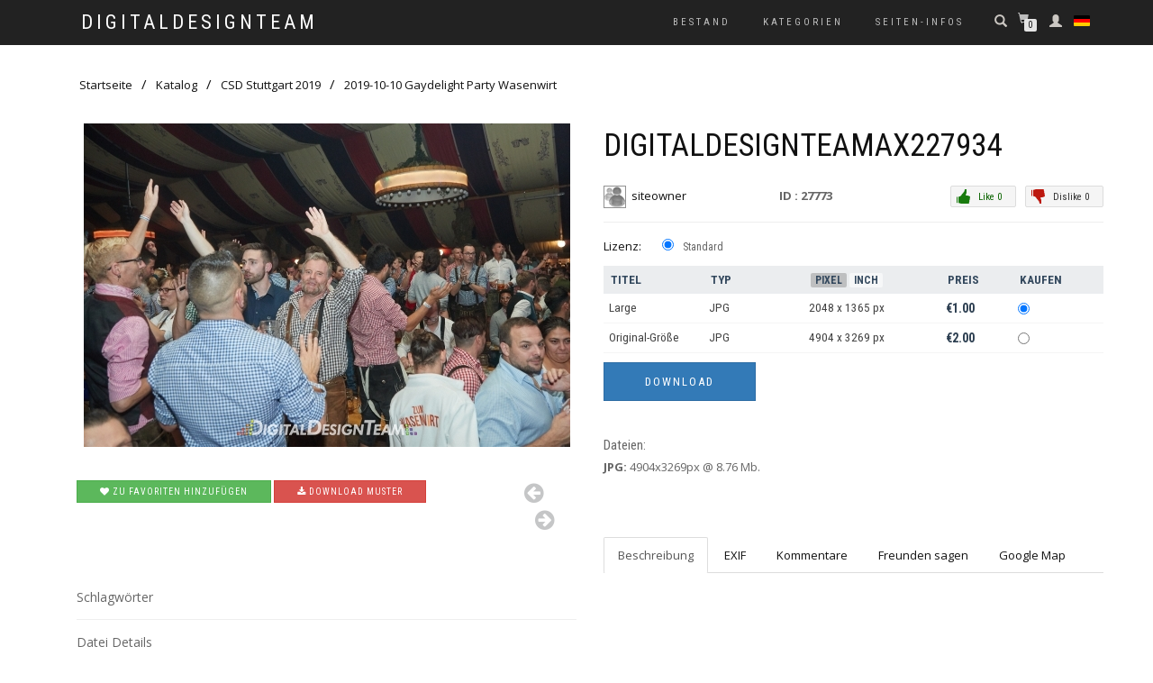

--- FILE ---
content_type: text/html; charset=utf-8
request_url: https://www.digitaldesignteam.de/photostore/stock-photo/digitaldesignteamax227934-27773.html
body_size: 13082
content:
<!DOCTYPE html>
<html>
<head>
	<meta name="viewport" content="width=device-width, initial-scale=1.0">
	<link href="/photostore/images/favicon.gif" type="image/gif" rel="icon">
	<link href="/photostore/images/favicon.gif" type="image/gif" rel="shortcut icon">
	<title>DigitalDesignTeamAX227934 - DigitalDesignTeam</title>
	<meta name="description" content=". ">
	<meta name="keywords" content="photo store, video stock, presse ">
	<meta http-equiv="Content-Type" content="text/html; charset=utf-8">
	<meta content="digitaldesignteam:photo" property="og:type" />
<meta content="https://www.digitaldesignteam.de/photostore/stock-photo/digitaldesignteamax227934-27773.html" property="og:url" />
<meta content="DigitalDesignTeamAX227934" property="og:title" />
<meta content="" property="og:description" />
<meta content="https://www.digitaldesignteam.de/photostore/static2/preview2/stock-photo-digitaldesignteamax227934-27773.jpg" property="og:image" />
<meta content="siteowner" property="digitaldesignteam:author" />
<meta content="" property="digitaldesignteam:category" />
<meta content="1570803028" property="digitaldesignteam:uploaded" />
<meta property="twitter:card" value="photo" />
<meta property="twitter:site" value="@DigitalDesignTeam" />
<meta property="twitter:creator" value="@siteowner" />
<meta property="twitter:url" value="https://www.digitaldesignteam.de/photostore/stock-photo/digitaldesignteamax227934-27773.html" />
<meta property="twitter:title" value="DigitalDesignTeamAX227934" />
<meta property="twitter:image" value="https://www.digitaldesignteam.de/photostore/static2/preview2/stock-photo-digitaldesignteamax227934-27773.jpg" />

	
	<!--[if IE]><meta http-equiv='X-UA-Compatible' content='IE=edge,chrome=1'><![endif]-->
	<link href="//maxcdn.bootstrapcdn.com/bootstrap/3.3.2/css/bootstrap.min.css" rel="stylesheet">
	<link href="//maxcdn.bootstrapcdn.com/font-awesome/4.3.0/css/font-awesome.min.css" rel="stylesheet" >
	<link href="https://cdnjs.cloudflare.com/ajax/libs/prettyPhoto/3.1.6/css/prettyPhoto.min.css" rel="stylesheet">
	<link href="https://cdnjs.cloudflare.com/ajax/libs/animate.css/3.5.2/animate.min.css" rel="stylesheet">
	<link href="https://cdnjs.cloudflare.com/ajax/libs/flexslider/2.6.1/flexslider.min.css" rel="stylesheet">
	<link href="https://cdnjs.cloudflare.com/ajax/libs/owl-carousel/1.3.3/owl.carousel.min.css" rel="stylesheet">
	<link href="/photostore/templates/template_shopisle/assets/css/style.css" rel="stylesheet">
	<link href="/photostore/templates/template_shopisle/assets/css/woocommerce.css" rel="stylesheet">
	<link href="/photostore/templates/template_shopisle/style.css" rel="stylesheet">
	<script src="https://ajax.googleapis.com/ajax/libs/jquery/1.11.2/jquery.min.js"></script>
	<script src="https://ajax.googleapis.com/ajax/libs/jqueryui/1.11.2/jquery-ui.min.js"></script>
	<script src="/photostore/templates/template_shopisle/custom.js" type="text/javascript"></script>
	<script src="/photostore/members/JsHttpRequest.js" type="text/javascript"></script>
	<script data-cfasync="false" data-no-minify="1">
    (function(w,d){function a(){var b=d.createElement("script");b.async=!0;b.src="http://demo.themeisle.com/shop-isle/wp-content/plugins/wp-rocket/inc/front/js/lazyload.1.0.4.min.js";var a=d.getElementsByTagName("script")[0];a.parentNode.insertBefore(b,a)}w.attachEvent?w.attachEvent("onload",a):w.addEventListener("load",a,!1)})(window,document);
    </script>
    
</head>
<body class="home blog woocommerce-active">
    <div class="page-loader">
        <div class="loader">
            Loading...
        </div>
    </div>
    <nav class="navbar navbar-custom navbar-transparent navbar-fixed-top" role=
    "navigation">
        <div class="container">
            <div class="header-container">
                <div class="navbar-header">
                    <div class="shop_isle_header_title">
                        <div class="shop-isle-header-title-inner">
                            <h1 class="site-title"><a href=
                            "/photostore/" rel="home">DigitalDesignTeam</a></h1>
                        </div>
                    </div>
                    <div class="navbar-toggle" data-target="#custom-collapse"
                    data-toggle="collapse">
                        <span class="sr-only">Toggle navigation</span>
                        <span class="icon-bar"></span> <span class=
                        "icon-bar"></span> <span class="icon-bar"></span>
                    </div>
                </div>
                <div class="header-menu-wrap">
                    <div class="collapse navbar-collapse" id="custom-collapse">
                        <ul class="nav navbar-nav navbar-right" id=
                        "menu-menu-1">
                    	<li class="menu-item menu-item-has-children"><a href='/photostore/index.php?search='> Bestand</a>
                    		<ul class="sub-menu">
							  
								<li><a href='/photostore/index.php?sphoto=1'> Foto</a></li>
							  
							  
							  
							  
							  
								<li><a href='/photostore/members/collections.php'> Kollektionen</a></li>
							  
							  <li><a href='/photostore/members/lightboxes.php'> Lightbox</a></li>
							 </ul>
                    	</li>
                    	
                    	<li class="menu-item menu-item-has-children"><a href='/photostore/members/categories.php'> Kategorien</a>
                    			<ul  class='sub-menu'>
<li ><a href="/photostore/category/csd-stuttgart-2018.html" title="CSD Stuttgart 2018">CSD Stuttgart 2018</a>
</li><li  class="menu-item menu-item-has-children"><a href="/photostore/category/csd-stuttgart-2019.html" title="CSD Stuttgart 2019">CSD Stuttgart 2019</a>
<ul  class='sub-menu'>
<li ><a href="/photostore/category/26670.html" title="2019-07-27 CSD Parade - Teil 1">2019-07-27 CSD Parade - Teil 1</a>
</li><li ><a href="/photostore/category/27689.html" title="2019-10-10 Gaydelight Party Wasenwirt">2019-10-10 Gaydelight Party Wasenwirt</a>
</li></ul>
</li><li  class="menu-item menu-item-has-children"><a href="/photostore/category/csd-stuttgart-2020.html" title="CSD Stuttgart 2020">CSD Stuttgart 2020</a>
<ul  class='sub-menu'>
<li ><a href="/photostore/category/26669.html" title="2020-07-08 CSD Kulturwasen">2020-07-08 CSD Kulturwasen</a>
</li><li ><a href="/photostore/category/28026.html" title="2020-07-10 CSD Stuttgart Rathausempfang mit Fritz Kuhn">2020-07-10 CSD Stuttgart Rathausempfang mit Fritz Kuhn</a>
</li><li ><a href="/photostore/category/30113.html" title="2020-07-13 CSD Vielfalt und Verstaerker aus dem CSD-Gerber Onlinestudio">2020-07-13 CSD Vielfalt und Verstaerker aus dem CSD-Gerber Onlinestudio</a>
</li><li ><a href="/photostore/category/30242.html" title="2020-07-14 CSD Trans in der Arbeitswelt aus dem CSD-Gerber Onlinestudio">2020-07-14 CSD Trans in der Arbeitswelt aus dem CSD-Gerber Onlinestudio</a>
</li><li ><a href="/photostore/category/27946.html" title="2020-07-17 CSD Gala im Roemerkastell Bad Cannstatt">2020-07-17 CSD Gala im Roemerkastell Bad Cannstatt</a>
</li><li ><a href="/photostore/category/28997.html" title="2020-07-25 CSD Fahrt mit CSD-Truck vom Markplatz zum Roemerkastell">2020-07-25 CSD Fahrt mit CSD-Truck vom Markplatz zum Roemerkastell</a>
</li><li ><a href="/photostore/category/27947.html" title="2020-07-25 CSD Online Pride im Roemerkastell Bad Cannstatt - Kamera 1">2020-07-25 CSD Online Pride im Roemerkastell Bad Cannstatt - Kamera 1</a>
</li><li ><a href="/photostore/category/29855.html" title="2020-07-25 CSD Online Pride im Roemerkastell Bad Cannstatt - Kamera 2">2020-07-25 CSD Online Pride im Roemerkastell Bad Cannstatt - Kamera 2</a>
</li><li ><a href="/photostore/category/27948.html" title="2020-07-25 CSD Online Pride Marktplatz Stuttgart">2020-07-25 CSD Online Pride Marktplatz Stuttgart</a>
</li></ul>
</li></ul>

                    	</li>
                    	<li class="menu-item menu-item-has-children"><a href='#'> Seiten-Infos</a>
                    			<ul class="sub-menu">
                    				<li><a href='/photostore/pages/about.html'>Über uns</a></li><li><a href='/photostore/pages/support.html'>Hilfe</a></li><li><a href='/photostore/pages/privacy-policy.html'>Datenschutzerklärung</a></li><li><a href='/photostore/contacts/'>Kontakt</a></li>
                    				<li><a href='/photostore/members/map.php'> Google Map</a></li>
                    			</ul>
                    	</li>
                    			
						
						<li class="menu-item hidden-md hidden-lg"><a href='/photostore/members/shopping_cart.php'> Warenkorb</a></li>
						<li class="menu-item hidden-md hidden-lg"><a href='/photostore/members/profile_home.php'> Mitgliederbereich</a></li>
						<li class="menu-item hidden-md hidden-lg"><a href="/photostore/members/languages_list.php" class="hidden-md hidden-lg"><img src="/photostore/admin/images/languages/german.gif" class="lang_img"> Deutsch</a></li>
						<li class="menu-item hidden-md hidden-lg">
						<form action="/photostore/index.php" method="get">
							<div class="input-group">
							  <input type="text" class="form-control"  type="search" id="search" name="search" placeholder="suchen">
							  <span class="input-group-btn">
								 <button class="btn btn-primary" type="button">OK</button>
							  </span>
							</div>
						</form><br>
						</li>
                    </ul>
                    </div>
                </div>



                <div class="navbar-cart">
                	<div class="header-lang dropdown hidden-xs hidden-sm">
                    	<a data-toggle="dropdown" href="#"><img src="/photostore/admin/images/languages/german.gif" class="lang_img"></a>
                    	<div class="dropdown-menu lang_menu">
                    		<ul><li><a href='/photostore/members/language.php?lang=Afrikaans formal'><img src='/photostore/admin/images/languages/afrikaans.gif' style='opacity:0.7'>Afrikaans formal</a></li><li><a href='/photostore/members/language.php?lang=Afrikaans informal'><img src='/photostore/admin/images/languages/afrikaans.gif' style='opacity:0.7'>Afrikaans informal</a></li><li><a href='/photostore/members/language.php?lang=Arabic'><img src='/photostore/admin/images/languages/arabic.gif' style='opacity:0.7'>Arabic</a></li><li><a href='/photostore/members/language.php?lang=Azerbaijan'><img src='/photostore/admin/images/languages/azerbaijan.gif' style='opacity:0.7'>Azerbaijan</a></li><li><a href='/photostore/members/language.php?lang=Brazilian'><img src='/photostore/admin/images/languages/brazilian.gif' style='opacity:0.7'>Brazilian</a></li><li><a href='/photostore/members/language.php?lang=Bulgarian'><img src='/photostore/admin/images/languages/bulgarian.gif' style='opacity:0.7'>Bulgarian</a></li><li><a href='/photostore/members/language.php?lang=Catalan'><img src='/photostore/admin/images/languages/catalan.gif' style='opacity:0.7'>Catalan</a></li><li><a href='/photostore/members/language.php?lang=Chinese simplified'><img src='/photostore/admin/images/languages/chinese.gif' style='opacity:0.7'>Chinese simplified</a></li><li><a href='/photostore/members/language.php?lang=Chinese traditional'><img src='/photostore/admin/images/languages/chinese.gif' style='opacity:0.7'>Chinese traditional</a></li><li><a href='/photostore/members/language.php?lang=Croatian'><img src='/photostore/admin/images/languages/croatian.gif' style='opacity:0.7'>Croatian</a></li><li><a href='/photostore/members/language.php?lang=Czech'><img src='/photostore/admin/images/languages/czech.gif' style='opacity:0.7'>Czech</a></li><li><a href='/photostore/members/language.php?lang=Danish'><img src='/photostore/admin/images/languages/danish.gif' style='opacity:0.7'>Danish</a></li><li><a href='/photostore/members/language.php?lang=Dutch'><img src='/photostore/admin/images/languages/dutch.gif' style='opacity:0.7'>Dutch</a></li><li><a href='/photostore/members/language.php?lang=English'><img src='/photostore/admin/images/languages/english.gif' style='opacity:0.7'>English</a></li><li><a href='/photostore/members/language.php?lang=Estonian'><img src='/photostore/admin/images/languages/estonian.gif' style='opacity:0.7'>Estonian</a></li><li><a href='/photostore/members/language.php?lang=Finnish'><img src='/photostore/admin/images/languages/finnish.gif' style='opacity:0.7'>Finnish</a></li><li><a href='/photostore/members/language.php?lang=French'><img src='/photostore/admin/images/languages/french.gif' style='opacity:0.7'>French</a></li><li><a href='/photostore/members/language.php?lang=Georgian'><img src='/photostore/admin/images/languages/georgian.gif' style='opacity:0.7'>Georgian</a></li><li><a href='/photostore/members/language.php?lang=German'><img src='/photostore/admin/images/languages/german.gif' >German</a></li><li><a href='/photostore/members/language.php?lang=Greek'><img src='/photostore/admin/images/languages/greek.gif' style='opacity:0.7'>Greek</a></li><li><a href='/photostore/members/language.php?lang=Hebrew'><img src='/photostore/admin/images/languages/hebrew.gif' style='opacity:0.7'>Hebrew</a></li><li><a href='/photostore/members/language.php?lang=Hungarian'><img src='/photostore/admin/images/languages/hungarian.gif' style='opacity:0.7'>Hungarian</a></li><li><a href='/photostore/members/language.php?lang=Icelandic'><img src='/photostore/admin/images/languages/icelandic.gif' style='opacity:0.7'>Icelandic</a></li><li><a href='/photostore/members/language.php?lang=Indonesian'><img src='/photostore/admin/images/languages/indonesian.gif' style='opacity:0.7'>Indonesian</a></li><li><a href='/photostore/members/language.php?lang=Italian'><img src='/photostore/admin/images/languages/italian.gif' style='opacity:0.7'>Italian</a></li><li><a href='/photostore/members/language.php?lang=Japanese'><img src='/photostore/admin/images/languages/japanese.gif' style='opacity:0.7'>Japanese</a></li><li><a href='/photostore/members/language.php?lang=Latvian'><img src='/photostore/admin/images/languages/latvian.gif' style='opacity:0.7'>Latvian</a></li><li><a href='/photostore/members/language.php?lang=Lithuanian'><img src='/photostore/admin/images/languages/lithuanian.gif' style='opacity:0.7'>Lithuanian</a></li><li><a href='/photostore/members/language.php?lang=Malaysian'><img src='/photostore/admin/images/languages/malaysian.gif' style='opacity:0.7'>Malaysian</a></li><li><a href='/photostore/members/language.php?lang=Norwegian'><img src='/photostore/admin/images/languages/norwegian.gif' style='opacity:0.7'>Norwegian</a></li><li><a href='/photostore/members/language.php?lang=Persian'><img src='/photostore/admin/images/languages/persian.gif' style='opacity:0.7'>Persian</a></li><li><a href='/photostore/members/language.php?lang=Polish'><img src='/photostore/admin/images/languages/polish.gif' style='opacity:0.7'>Polish</a></li><li><a href='/photostore/members/language.php?lang=Portuguese'><img src='/photostore/admin/images/languages/portuguese.gif' style='opacity:0.7'>Portuguese</a></li><li><a href='/photostore/members/language.php?lang=Romanian'><img src='/photostore/admin/images/languages/romanian.gif' style='opacity:0.7'>Romanian</a></li><li><a href='/photostore/members/language.php?lang=Russian'><img src='/photostore/admin/images/languages/russian.gif' style='opacity:0.7'>Russian</a></li><li><a href='/photostore/members/language.php?lang=Serbian'><img src='/photostore/admin/images/languages/serbian.gif' style='opacity:0.7'>Serbian</a></li><li><a href='/photostore/members/language.php?lang=Slovakian'><img src='/photostore/admin/images/languages/slovakian.gif' style='opacity:0.7'>Slovakian</a></li><li><a href='/photostore/members/language.php?lang=Slovenian'><img src='/photostore/admin/images/languages/slovenian.gif' style='opacity:0.7'>Slovenian</a></li><li><a href='/photostore/members/language.php?lang=Spanish'><img src='/photostore/admin/images/languages/spanish.gif' style='opacity:0.7'>Spanish</a></li><li><a href='/photostore/members/language.php?lang=Swedish'><img src='/photostore/admin/images/languages/swedish.gif' style='opacity:0.7'>Swedish</a></li><li><a href='/photostore/members/language.php?lang=Thai'><img src='/photostore/admin/images/languages/thai.gif' style='opacity:0.7'>Thai</a></li><li><a href='/photostore/members/language.php?lang=Turkish'><img src='/photostore/admin/images/languages/turkish.gif' style='opacity:0.7'>Turkish</a></li><li><a href='/photostore/members/language.php?lang=Ukrainian'><img src='/photostore/admin/images/languages/ukrainian.gif' style='opacity:0.7'>Ukrainian</a></li><li><a href='/photostore/members/language.php?lang=Vietnamese'><img src='/photostore/admin/images/languages/vietnamese.gif' style='opacity:0.7'>Vietnamese</a></li></ul>
                    	</div>
                    </div>
                    <div  class="header-members dropdown hidden-xs hidden-sm">
                    	<div class=
                        "glyphicon glyphicon-user header-search-button" data-toggle="dropdown">
                        </div>
                    	<div class="dropdown-menu members_menu">
                    		<h4>Mitgliederbereich</h4>

	<form class="login-form margin-clear" method="post" action="/photostore/members/check.php">
		<div class="form_field">
			<input class="form-control" type="text" name="l" placeholder="Benutzername" value="" />
		</div>
		<div class="form_field">
			<input class="form-control" name="p" type="password" placeholder="Passwort" value="" />
		</div>
		<div class="form_field">
			<input type="submit" class="btn btn-md btn-primary" value="Anmelden" />
		</div>
	</form>
		<a href="/photostore/members/forgot.php">Passwort vergessen?</a><br>
		<a href="/photostore/members/signup.php">Registrieren</a><br>
		
		
		

<hr />

<h5 class="white">Anmeldung ohne Registrierung</h5>
<div class="sign-in">
	<ul class="social">
		
			<li><a href="/photostore/members/check_facebook.php"><i class="fa fa-facebook"></i></a></li>
		
		
		
		
		
		
	</ul>
</div>
                    	</div>
                    </div>
                    <div class="header-search dropdown hidden-xs hidden-sm">
                        <div class=
                        "glyphicon glyphicon-search header-search-button" data-toggle="dropdown">
                        </div>
                        <div class="header-search-input dropdown-menu">
	<form action="/photostore/index.php"
	class="woocommerce-product-search" method="get"
	role="search">
		<input class="search-field" type="search" id="search"  placeholder="suchen..." autocomplete="off" name="search">
		<input type="submit" value="suchen">
	</form>
	<div id="instant_search"></div>
</div>





                    </div>
                    <div class="navbar-cart-inner  hidden-xs hidden-sm dropdown" id="cart_desktop"></div>
                        
                            <div id='shopping_cart_lite'>Ihr Warenkorb ist leer.<script>
	cart_mass=new Array();
	cart_mass = [];
	cart_title=new Array();
	cart_title=[];
	cart_price=new Array();
	cart_price=[];
	cart_qty=new Array();
	cart_qty=[];
	cart_url=new Array();
	cart_url=[];
	cart_photo=new Array();
	cart_photo=[];
	cart_description=new Array();
	cart_description=[];
	cart_remove=new Array();
	cart_remove=[];
	cart_content_id=new Array();
	cart_content_id=[];
	</script><input type='hidden' id='list_cart_mass' value=""><input type='hidden' id='list_cart_title' value=""><input type='hidden' id='list_cart_price' value=""><input type='hidden' id='list_cart_qty' value=""><input type='hidden' id='list_cart_url' value=""><input type='hidden' id='list_cart_photo' value=""><input type='hidden' id='list_cart_description' value=""><input type='hidden' id='list_cart_remove' value=""><input type='hidden' id='list_cart_content_id' value=""></div>
										  <script>
											cart_word='Warenkorb';
											cart_word_checkout='Ausloggen';
											cart_word_view='Zeige Warenkorb';
											cart_word_subtotal='Zwischensumme';
											cart_word_total='Gesamt';
											cart_word_qty='Menge';
											cart_word_item='Artikel';
											cart_word_delete='löschen';
											cart_currency1='€';
											cart_currency2='';
											site_root='/photostore/';
										  </script>	
                    
                    
                </div>
            </div>
        </div>
    </nav>
		<div class="container second_page"><div id='lightbox_menu_ok'></div><div id='lightbox_menu_error'></div><div id='lightbox' style='top:0px;left:0px;position:absolute;z-index:1000;display:none'></div>
<div class='modal fade' id='modal_window' tabindex='-1' role='dialog' aria-labelledby='myModalLabel' aria-hidden='true' data-backdrop='false'>
  <div class='modal-dialog'>
    <div class='modal-content'>
    </div>
  </div>
</div>			<h1 style="margin-bottom:7px;margin-top:0" class="old_header">DigitalDesignTeamAX227934</h1>
		<script type="text/javascript" src="/photostore/inc/js/raty/jquery.raty.min.js"></script>
<script type="text/javascript" src="/photostore/inc/js/colorpicker/js/colorpicker.js"></script>
<script type='text/javascript' src='/photostore/inc/js/colorpicker/js/eye.js'></script>
<script type='text/javascript' src='/photostore/inc/js/colorpicker/js/utils.js'></script>
<link href="/photostore/inc/js/colorpicker/css/colorpicker.css" rel="stylesheet">
<link href='https://ajax.googleapis.com/ajax/libs/jqueryui/1.8/themes/base/jquery-ui.css' rel='stylesheet' type='text/css'>
<link href="/photostore/templates/prints/style.css" rel="stylesheet">

<script type="text/javascript">
    $(function() {
      $.fn.raty.defaults.path = '/photostore/inc/js/raty/img';

      $('.star').raty({ score: 5 });

    });

    function vote_rating(id,score)
    {
    				location.href='/photostore/members/login.php';
		   	}

	function like_dislike(value)
    {
    				location.href='/photostore/members/login.php';
		   	}



    $(function(){
        $('.like-btn').click(function(){
            $('.dislike-btn').removeClass('dislike-h');
            $(this).addClass('like-h');
			like_dislike(1);
        });
        $('.dislike-btn').click(function(){
            $('.like-btn').removeClass('like-h');
            $(this).addClass('dislike-h');
			like_dislike(-1)
        });
    });
</script>


<script src='/photostore/admin/plugins/galleria/galleria-1.2.9.js'></script>
<script type="text/javascript" language="JavaScript">



//Rights-managed photos
function rights_managed(id) {
    jQuery.ajax({
		type:'POST',
		url:'/photostore/members/rights_managed.php',
		data:'id=' + id,
		success:function(data){
			if(jQuery.fn.modal)
			{
				jQuery('.modal-content').not('.modal-content2').html(data.cart_content);
				jQuery('#modal_window').modal('show');
			}

			if(typeof set_styles == 'function')
			{
   				set_styles();
   			}
		}
	});
}


//Rights-managed photos
function change_rights_managed(publication_id,price_id,option_id,option_value) {
    jQuery.ajax({
		type:'POST',
		url:'/photostore/members/rights_managed_change.php',
		data:'publication_id=' + publication_id + '&price_id=' + price_id + '&option_id=' + option_id + '&option_value=' + option_value,
		success:function(data){
			next_options=data.next_options;
			list_options=next_options.split("-");
			jQuery(".group_box").css("display","none");

			flag_finish=true;

			for(i=0;i<list_options.length;i++) {
				if(document.getElementById("group_box"+list_options[i])) {
					document.getElementById("group_box"+list_options[i]).style.display='block';
					if(document.getElementById("group"+list_options[i]).value==0)
					{
						flag_finish=false;
					}
				}
			}

			document.getElementById('rights_managed_price').innerHTML = data.price;

			if(flag_finish) {
				jQuery('.modal-footer').css("display","block");
				jQuery('#price_box').css("display","block");
			}
			else {
				jQuery('.modal-footer').css("display","none");
				jQuery('#price_box').css("display","none");
			}
		}
	});
}


cartitems=new Array();
cartprices=new Array();

	cartitems[0]=40812;
	cartprices[40812]=1;
		cartitems[1]=40813;
	cartprices[40813]=2;
	


//The function adds an item into the shopping cart
function add_cart(x) {
	if(x==0) {
		value=$("input[name='cart']").val();
	}
	if(x==1) {
		value=document.getElementById("cartprint").value;
	}

    // Code automatically called on load finishing.
    if(cartprices[value]==0 && x==0)
    {
    	location.href="/photostore/members/count.php?type=photo&id="+value+"&id_parent=27773";
    }
    else
    {
   	 	jQuery.ajax({
			type:'POST',
			url:'/photostore/members/shopping_cart_add.php',
			data: 'id='+ value,
			success:function(data){
				if(document.getElementById('shopping_cart')) {
					document.getElementById('shopping_cart').innerHTML = data.box_shopping_cart;
				}
				if(document.getElementById('shopping_cart_lite')) {
					document.getElementById('shopping_cart_lite').innerHTML = data.box_shopping_cart_lite;
				}

				if(x==1) {
											location.href = data.redirect_url
									}
				else
				{
											location.href = '/photostore/members/checkout.php';
									}

				if(typeof set_styles == 'function')
				{
					set_styles();
				}

				if(typeof reload_cart == 'function')
				{
					reload_cart();
				}
			}
		});
	}
}




//The function shows prints previews
function show_prints_preview(id) {
    jQuery.ajax({
		type:'POST',
		url:'/photostore/members/prints_preview.php',
		data:'id=' + id,
		success:function(data){
        	if(jQuery.fn.modal)
			{
				jQuery('.modal-content').not('.modal-content2').html(data.prints_content);
				jQuery('#modal_window').modal('show');
			}

        	if(typeof set_styles == 'function')
			{
   				set_styles();
   			}
		}
	});
}



//The function shows a download link
function add_download(a_type,a_parent,a_server) {
	if(document.getElementById("cart")) {
		location.href="/photostore/members/count.php?type="+a_type+"&id="+document.getElementById("cart").value+"&id_parent="+a_parent+"&server="+a_server;
	}
}


//Show reviews
function reviews_show(value) {
    jQuery.ajax({
		type:'POST',
		url:'/photostore/members/reviews_content.php',
		data:'id=' + value,
		success:function(data){
			if(document.getElementById('comments_content'))
			{
				document.getElementById('comments_content').innerHTML = data;
			}
		}
	});
}


//Show EXIF
function exif_show(value) {
  	jQuery.ajax({
		type:'POST',
		url:'/photostore/members/exif.php',
		data:'id=' + value,
		success:function(data){
			if(document.getElementById('exif_content'))
			{
				document.getElementById('exif_content').innerHTML = data;
			}
		}
	});
}


//Add a new review
function reviews_add(value) {
	var form_vars   = jQuery('#' + value).serialize();
    jQuery.ajax({
		type:'POST',
		url:'/photostore/members/reviews_content.php',
		data: form_vars,
		success:function(data){
			if(document.getElementById('comments_content'))
			{
				document.getElementById('comments_content').innerHTML = data;
			}
		}
	});
}


//Hide reviews
function reviews_hide() {
	document.getElementById('reviewscontent').innerHTML ="";
	$("#reviewscontent").slideUp("slow");
}





//Show pixels/inches
function show_size(value) {
	if($('#link_size1_'+value).hasClass('link_pixels')) {
		$('#p'+value+' div.item_pixels').css({'display':'none'});
		$('#p'+value+' div.item_inches').css({'display':'block'});
		$('#link_size1_'+value).removeClass("link_pixels");
		$('#link_size1_'+value).addClass("link_inches");
		$('#link_size2_'+value).removeClass("link_inches");
		$('#link_size2_'+value).addClass("link_pixels");
	}
	else {
		$('#p'+value+' div.item_pixels').css({'display':'block'});
		$('#p'+value+' div.item_inches').css({'display':'none'});
		$('#link_size1_'+value).removeClass("link_inches");
		$('#link_size1_'+value).addClass("link_pixels");
		$('#link_size2_'+value).removeClass("link_pixels");
		$('#link_size2_'+value).addClass("link_inches");
	}
}


//Show tell a friend
function tell_show(value) {
    jQuery.ajax({
		type:'POST',
		url:'/photostore/members/tell_a_friend.php',
		data:'id=' + value,
		success:function(data){
			if(document.getElementById('tell_content'))
			{
				document.getElementById('tell_content').innerHTML =data;
			}
		}
	});
}


//Show tell a friend form
function tell_add() {
	var form_vars   = jQuery('#telladd').serialize();
    jQuery.ajax({
		type:'POST',
		url:'/photostore/members/tell_a_friend.php',
		data:form_vars,
		success:function(data){
			if(document.getElementById('tell_content'))
			{
				document.getElementById('tell_content').innerHTML =data;
			}
		}
	});
}







//Related items scrolling
$(function() {
  //Get our elements for faster access and set overlay width
  var div = $('div.sc_menu'),
  ul = $('ul.sc_menu'),
  // unordered list's left margin
  ulPadding = 15;

  //Get menu width
  var divWidth = div.width();

  //Remove scrollbars
  div.css({overflow: 'hidden'});

  //Find last image container
  var lastLi = ul.find('li:last-child');

  //When user move mouse over menu
  div.mousemove(function(e){

    //As images are loaded ul width increases,
    //so we recalculate it each time
    var ulWidth = lastLi[0].offsetLeft + lastLi.outerWidth() + ulPadding;

    var left = (e.pageX - div.offset().left) * (ulWidth-divWidth) / divWidth;
    div.scrollLeft(left);
  });
});



rimg=new Image()
rimg.src="/photostore/templates/template_shopisle/images/rating1.gif"

rimg2=new Image()
rimg2.src="/photostore/templates/template_shopisle/images/rating2.gif"

//Show rating
function mrating(j) {
	for(i=1;i<6;i++) {
		if(i<=j) {
			document.getElementById("rating"+i.toString()).src =rimg.src
		}
	}
}

//Show rating2
function mrating2(item_rating) {
	for(i=5;i>0;i--) {
		if(i>item_rating) {
			document.getElementById("rating"+i.toString()).src =rimg2.src
		}
	}
}


//Show prices by license
function apanel(x) {

	sizeboxes=new Array();
			sizeboxes[0]=4583;
				sizeboxes[1]=4584;
		
	//Rights managed and Contact Us
	if(document.getElementById("license1")) {
		sizeboxes[sizeboxes.length]=1;
	}

	//Hide item cart button
	if(document.getElementById("item_button_cart")) {
		if(x==0) {
			document.getElementById("item_button_cart").style.display='none';
		}
		else
		{
			document.getElementById("item_button_cart").style.display='block';
		}
	}


	for(i=0;i<sizeboxes.length;i++) {
		if(document.getElementById('p'+sizeboxes[i].toString())) {
			if(sizeboxes[i]==x)
			{
	document.getElementById('p'+sizeboxes[i].toString()).style.display ='inline';
			}
			else
			{
	document.getElementById('p'+sizeboxes[i].toString()).style.display ='none';
			}
		}
	}
}



//Show added items
function xcart(x) {

	for(i=0;i<cartitems.length;i++) {
		if(document.getElementById('tr_cart'+cartitems[i].toString())) {
			if(cartitems[i]==x)
			{
				document.getElementById('tr_cart'+cartitems[i].toString()).className ='tr_cart_active';
				document.getElementById('cart').value =x;
			}
			else
			{
				document.getElementById('tr_cart'+cartitems[i].toString()).className ='tr_cart';
			}
		}
	}

  var aRadio = document.getElementsByTagName('input');
  for (var i=0; i < aRadio.length; i++)
  {
      if (aRadio[i].type != 'radio') continue;
      if (aRadio[i].value == x) aRadio[i].checked = true;
  }
}




//Show added prints
function xprint(x) {

	printitems=new Array();
	

	for(i=0;i<printitems.length;i++) {
		if(document.getElementById('tr_cart'+printitems[i].toString())) {
			if(printitems[i]==x)
			{
	document.getElementById('tr_cart'+printitems[i].toString()).className ='tr_cart_active';
	document.getElementById('cartprint').value =-1*x;
			}
			else
			{
	document.getElementById('tr_cart'+printitems[i].toString()).className ='tr_cart';
			}
		}
	}


	    var aRadio = document.getElementsByTagName('input');
	    for (var i=0; i < aRadio.length; i++)
	    {
	        if (aRadio[i].type != 'radio') continue;
	        if (aRadio[i].value == -1*x)
	        {
	        	aRadio[i].checked = true;
	        }
	    }

}


//Video mp4/mov preview
function lightboxon_istock(fl,width,height,event,rt) {
	rcontent="<video   width='"+width+"' height='"+height+"' autoplay controls><source src='"+fl+"' type='video/mp4'></video>";

	preview_moving(rcontent,width,height,event);
}


function show_more(value) {
	$(".modal-content").not('.modal-content2').load(value);
    $(".modal-content").not('.modal-content2').modal({
	  backdrop: false
	});
	jQuery('#modal_window').modal('show');
}


//Print's quantity
function quantity_change(value,quantity_limit) {
	quantity = $("#quantity").val()*1+value;

	if(quantity< 0) {
		quantity = 0;
	}

	if(quantity> quantity_limit && quantity_limit != -1) {
		quantity = quantity_limit;
	}

	$("#quantity").val(quantity);
}


function show_package(id,print_id) {
	jQuery.ajax({
		type:'POST',
		url:'/photostore/members/package_show.php',
		data:'id=' + id+'&print_id='+print_id,
		success:function(data){
		 	results = JSON.parse(data);
			if(jQuery.fn.modal)
			{
				jQuery('.modal-content').not('.modal-content2').html(results["package_message"]);
				jQuery('#modal_window').modal('show');
			}
			set_styles();
		}
	});
}


function package_add(id,cart_content_id,print_id) {
	jQuery.ajax({
		type:'POST',
		url:'/photostore/members/package_show_add.php',
		data:'id=' + id + '&cart_content_id=' + cart_content_id+'&print_id='+print_id,
		success:function(data){
			if ( data == 0) {
				jQuery(".warning").html("");
				jQuery(".warning").css("display","none");
				show_package(id,print_id);
			}
			if ( data == 1) {
				jQuery(".warning").html("Error. You may not attach the file to the package");
				jQuery(".warning").css("display","block");
			}
		}
	});
}

function package_delete(id,cart_content_id,print_id) {
	jQuery.ajax({
		type:'POST',
		url:'/photostore/members/package_show_delete.php',
		data:'id=' + id + '&cart_content_id=' + cart_content_id+'&print_id='+print_id,
		success:function(data){
			if ( data == 0) {
				show_package(id,print_id);
			}
		}
	});
}
</script>
<div class="item_path">
	<ul>
		<li class="first"><a href="/photostore/">Startseite</a></li>
		<li><a href="/photostore/index.php?search=">Katalog</a></li><li><a href="/photostore/category/csd-stuttgart-2019.html">CSD Stuttgart 2019</a></li><li class="last">2019-10-10 Gaydelight Party Wasenwirt</li><li><a href='/photostore/category/27689.html'>2019-10-10 Gaydelight Party Wasenwirt</a></li>
	</ul>
	<div class="clearfix"></div>
</div>
    <div class="row">
    <div class="col-lg-6 col-md-6" style="min-width:500px">
        	<center><iframe width=540 height=359 src='/photostore/members/content_photo_preview.php?id=27773&width=540&height=359' frameborder='no' scrolling='no' class='d-none d-md-block hidden-xs hidden-sm hidden-phone'></iframe><img src='/photostore/static2/preview2/stock-photo-digitaldesignteamax227934-27773.jpg' class='img-responsive d-md-none hidden-md hidden-lg hidden-desktop hidden-tablet'></center> 
        	<div class="file_links row">
        		<div class="col-lg-10 col-md-10">
					<a href="javascript:show_lightbox(27773,'/photostore')" class="btn btn-success btn-sm"><i class="fa fa-heart"> </i> zu Favoriten hinzufügen</a> 
					<a href="/photostore/static2/preview2/stock-photo-digitaldesignteamax227934-27773.jpg" class="btn btn-danger btn-sm"><i class="fa fa-download"> </i>  Download Muster</a>
				</div>
				<div class="col-lg-2 col-md-2 next_previous">
					
						<a href="/photostore/previous/27773" title="Zurück"><i class="fa fa-arrow-circle-left"></i></a>
					&nbsp;&nbsp;&nbsp;
					
						<a href="/photostore/next/27773" title="Vor"><i class="fa fa-arrow-circle-right"></i></a>
					
				</div>
			</div>			
			
			<div class='file_details'>
			<h5>Schlagwörter</h5>
			
			
			<hr />
			
			<h5>Datei Details</h5>
			<span><b>Veröffentlicht:</b> 11/10/2019</span>
			<span><b>Bewertung:</b> <script>
    			$(function() {
      				$('#star27773').raty({
      				score: 0,
 					half: true,
  					number: 5,
  					click: function(score, evt) {
    					vote_rating(27773,score);
  					}
				});
    			});
				</script>
				<div id='star27773' style='display:inline'></div></span>
			<span><b>Kategorie:</b> <a href='/photostore/category/27689.html'>2019-10-10 Gaydelight Party Wasenwirt</a></span>
			<span><b>Angesehen:</b> 316</span>
			<span><b>Downloads:</b> 0</span>	
			
				<span><b>Model-Freigabe:</b> NEIN</span><span><b>Eigentums-Freigabe:</b> NEIN</span>
			
			
			
				<hr />
				<h5>Farbe</h5>
				<a href="/photostore/index.php?color=1e1a1b&sphoto=1" style="background-color:#1e1a1b;width:10px">&nbsp;&nbsp;&nbsp;&nbsp;&nbsp;&nbsp;</a>&nbsp;<a href="/photostore/index.php?color=3f3731&sphoto=1" style="background-color:#3f3731;width:10px">&nbsp;&nbsp;&nbsp;&nbsp;&nbsp;&nbsp;</a>&nbsp;<a href="/photostore/index.php?color=9fa5b2&sphoto=1" style="background-color:#9fa5b2;width:10px">&nbsp;&nbsp;&nbsp;&nbsp;&nbsp;&nbsp;</a>&nbsp;<a href="/photostore/index.php?color=6b5c52&sphoto=1" style="background-color:#6b5c52;width:10px">&nbsp;&nbsp;&nbsp;&nbsp;&nbsp;&nbsp;</a>&nbsp;<a href="/photostore/index.php?color=95817d&sphoto=1" style="background-color:#95817d;width:10px">&nbsp;&nbsp;&nbsp;&nbsp;&nbsp;&nbsp;</a>&nbsp;<a href="/photostore/index.php?color=c2ccd0&sphoto=1" style="background-color:#c2ccd0;width:10px">&nbsp;&nbsp;&nbsp;&nbsp;&nbsp;&nbsp;</a>&nbsp;
				<br><br>
			
			
			<hr />
			
			           <h5>Share</h5>
        <a href="http://www.facebook.com/sharer/sharer.php?s=100&p[title]=DigitalDesignTeamAX227934&p[summary]=DigitalDesignTeamAX227934&p[url]=https%3A%2F%2Fwww.digitaldesignteam.de%2Fphotostore%2Fstock-photo%2Fdigitaldesignteamax227934-27773.html&&p[images][0]=https%3A%2F%2Fwww.digitaldesignteam.de%2Fphotostore%2Fstatic2%2Fpreview2%2Fstock-photo-digitaldesignteamax227934-27773.jpg" target="_blank" class="btn btn-md btn-default">&nbsp;<i  class="fa fa-facebook"></i></a>
        <a href="http://twitter.com/home?status=https%3A%2F%2Fwww.digitaldesignteam.de%2Fphotostore%2Fstock-photo%2Fdigitaldesignteamax227934-27773.html&title=DigitalDesignTeamAX227934" target="_blank" class="btn btn-md btn-primary">&nbsp;<i  class="fa fa-twitter"></i></a> 
        <a href="http://www.google.com/bookmarks/mark?op=edit&bkmk=https%3A%2F%2Fwww.digitaldesignteam.de%2Fphotostore%2Fstock-photo%2Fdigitaldesignteamax227934-27773.html&title=DigitalDesignTeamAX227934" target="_blank" class="btn btn-md btn-warning">&nbsp;<i  class="fa fa-google-plus"></i></a>
        <a href="http://pinterest.com/pin/create/button/?url=https%3A%2F%2Fwww.digitaldesignteam.de%2Fphotostore%2Fstock-photo%2Fdigitaldesignteamax227934-27773.html&media=https%3A%2F%2Fwww.digitaldesignteam.de%2Fphotostore%2Fstatic2%2Fpreview2%2Fstock-photo-digitaldesignteamax227934-27773.jpg&description=DigitalDesignTeamAX227934" target="_blank" class="btn btn-md btn-danger">&nbsp;<i  class="fa fa-pinterest"></i></a>
			
		</div>
    </div>   

    <div class="col-lg-6 col-md-6 summary entry-summary">
    
    	<h1 class="product_title entry-title">DigitalDesignTeamAX227934</h1>
      <div class="row">
      	<div class="col-lg-4 col-md-4 col-sm-4"><img src='/photostore/images/avatar.gif' align='absMiddle' width='25'>&nbsp;&nbsp;<a href='/photostore/users/siteowner'>siteowner</a> </div>
       	<div class="col-lg-2 col-md-2 col-sm-2"><b>ID : 27773</b></div>
       	<div class="col-lg-6 col-md-6 col-sm-6">
       		<div id="vote_dislike" class="dislike-btn dislike-h">Dislike 0</div>
			<div id="vote_like" class="like-btn like-h">Like 0</div>
       	</div>
       </div>
       
       <hr / style="margin-bottom:0px">

      	
		
		<div class="cart-actions">
			<div class="addto">
				<div style='margin-bottom:6px;margin-top:15px' class='price_license'><a href='/photostore/members/license.php'>Lizenz:</a></b> <input type='radio' name='license' id='license4583' value='4583' style='margin-left:20px;margin-right:10px'  onClick='apanel(4583);' checked><label for='license4583' >Standard</label></div><div name='p4583' id='p4583' style='display:inline'><table border='0' cellpadding='0' cellspacing='0' class='table_cart'><tr valign='top'><th width='20%'>Titel</th><th width='20%' class='hidden-xs hidden-sm'>Typ</th><th class='hidden-xs hidden-sm'><a href="javascript:show_size('4583');" id='link_size1_4583' class='link_pixels'>Pixel</a>&nbsp;<a href="javascript:show_size('4583');" id='link_size2_4583' class='link_inches'>Inch</a></th><th>Preis</th><th>kaufen</th></tr><tr class='tr_cart' id='tr_cart40812'><td onClick='xcart(40812);'>Large</td><td onClick='xcart(40812);' class='hidden-xs hidden-sm'>JPG</td><td onClick='xcart(40812);' class='hidden-xs hidden-sm'><div class='item_pixels'>2048&nbsp;x&nbsp;1365&nbsp;px</div><div class='item_inches' style='display:none'>6.83&quot;&nbsp;x&nbsp;4.55&quot;&nbsp;@&nbsp;300&nbsp;dpi</div></td><td nowrap onClick='xcart(40812);'><span class='price'>€1.00 </span></td><td onClick='xcart(40812);'><input type='radio'  id='cart' name='cart' value='40812' checked></td></tr><tr class='tr_cart' id='tr_cart40813'><td onClick='xcart(40813);'>Original-Größe</td><td onClick='xcart(40813);' class='hidden-xs hidden-sm'>JPG</td><td onClick='xcart(40813);' class='hidden-xs hidden-sm'><div class='item_pixels'>4904&nbsp;x&nbsp;3269&nbsp;px</div><div class='item_inches' style='display:none'>16.35&quot;&nbsp;x&nbsp;10.90&quot;&nbsp;@&nbsp;300&nbsp;dpi</div></td><td nowrap onClick='xcart(40813);'><span class='price'>€2.00 </span></td><td onClick='xcart(40813);'><input type='radio'  id='cart' name='cart' value='40813' ></td></tr></table></div><input id='item_button_cart' class='add_to_cart' type='button' onclick="add_cart(0)" value='Download'><h2 style='margin-top:20px'>Dateien:</h2><p><b>JPG:</b> 4904x3269px&nbsp@&nbsp;8.76 Mb.</p>
			</div>
			
			<div style="clear:both"></div><br><br>
		</div>
   


      
        <ul class="nav nav-tabs  style-2" role="tablist" style="margin:0px;">
          <li class="active"><a href="#details" data-toggle="tab">Beschreibung</a></li>
          <li><a href="#exif_content" data-toggle="tab"  onclick="exif_show(27773);">EXIF</a></li>
          <li><a href="#comments_content" data-toggle="tab" onclick="reviews_show(27773);">Kommentare</a></li>
          <li><a href="#tell_content" data-toggle="tab"  onclick="tell_show(27773);">Freunden sagen</a></li>
          <li><a href="#reviewscontent" data-toggle="tab"  onclick="map_show(0,0);">Google Map</a></li>
        </ul>

        <div class="tab-content">
          <div class="tab-pane active" id="details"></div>
          <div class="tab-pane" id="exif_content"></div>     
          <div class="tab-pane" id="comments_content"></div>
          <div class="tab-pane" id="tell_content"></div>
          <div class="tab-pane" id="reviewscontent"></div>
          
        </div>

    
    </div>
    
  </div>
  
<hr />
<div class="products related">
	<h2>Verwandte Artikel</h2>
	<ul class="products">
		<li class="product2 col-md-3">
		<div class="prod-img-wrap2" style="background:url('/photostore/static2/preview2/stock-photo-digitaldesignteamax227716-27690.jpg');background-size:cover;background-repeat:no-repeat;background-position:center center">
			<a href="/photostore/stock-photo/digitaldesignteamax227716-27690.html"><img alt="DigitalDesignTeamAX227716" src="/photostore/images/e.gif" onMouseover="lightboxon('/photostore/static2/preview2/stock-photo-digitaldesignteamax227716-27690.jpg',400,266,event,'/photostore','DigitalDesignTeamAX227716','Fotograf: ');" onMouseout="lightboxoff();" onMousemove="lightboxmove(400,266,event)"></a>
		</div>
		<a href="/photostore/stock-photo/digitaldesignteamax227716-27690.html"><h3>#27690</h3></a>
</li><li class="product2 col-md-3">
		<div class="prod-img-wrap2" style="background:url('/photostore/static2/preview2/stock-photo-digitaldesignteamax227719-27691.jpg');background-size:cover;background-repeat:no-repeat;background-position:center center">
			<a href="/photostore/stock-photo/digitaldesignteamax227719-27691.html"><img alt="DigitalDesignTeamAX227719" src="/photostore/images/e.gif" onMouseover="lightboxon('/photostore/static2/preview2/stock-photo-digitaldesignteamax227719-27691.jpg',400,266,event,'/photostore','DigitalDesignTeamAX227719','Fotograf: ');" onMouseout="lightboxoff();" onMousemove="lightboxmove(400,266,event)"></a>
		</div>
		<a href="/photostore/stock-photo/digitaldesignteamax227719-27691.html"><h3>#27691</h3></a>
</li><li class="product2 col-md-3">
		<div class="prod-img-wrap2" style="background:url('/photostore/static2/preview2/stock-photo-digitaldesignteamax227720-27692.jpg');background-size:cover;background-repeat:no-repeat;background-position:center center">
			<a href="/photostore/stock-photo/digitaldesignteamax227720-27692.html"><img alt="DigitalDesignTeamAX227720" src="/photostore/images/e.gif" onMouseover="lightboxon('/photostore/static2/preview2/stock-photo-digitaldesignteamax227720-27692.jpg',400,267,event,'/photostore','DigitalDesignTeamAX227720','Fotograf: ');" onMouseout="lightboxoff();" onMousemove="lightboxmove(400,267,event)"></a>
		</div>
		<a href="/photostore/stock-photo/digitaldesignteamax227720-27692.html"><h3>#27692</h3></a>
</li><li class="product2 col-md-3">
		<div class="prod-img-wrap2" style="background:url('/photostore/static2/preview2/stock-photo-digitaldesignteamax227729-27693.jpg');background-size:cover;background-repeat:no-repeat;background-position:center center">
			<a href="/photostore/stock-photo/digitaldesignteamax227729-27693.html"><img alt="DigitalDesignTeamAX227729" src="/photostore/images/e.gif" onMouseover="lightboxon('/photostore/static2/preview2/stock-photo-digitaldesignteamax227729-27693.jpg',400,266,event,'/photostore','DigitalDesignTeamAX227729','Fotograf: ');" onMouseout="lightboxoff();" onMousemove="lightboxmove(400,266,event)"></a>
		</div>
		<a href="/photostore/stock-photo/digitaldesignteamax227729-27693.html"><h3>#27693</h3></a>
</li><li class="product2 col-md-3">
		<div class="prod-img-wrap2" style="background:url('/photostore/static2/preview2/stock-photo-digitaldesignteamax227731-27694.jpg');background-size:cover;background-repeat:no-repeat;background-position:center center">
			<a href="/photostore/stock-photo/digitaldesignteamax227731-27694.html"><img alt="DigitalDesignTeamAX227731" src="/photostore/images/e.gif" onMouseover="lightboxon('/photostore/static2/preview2/stock-photo-digitaldesignteamax227731-27694.jpg',400,266,event,'/photostore','DigitalDesignTeamAX227731','Fotograf: ');" onMouseout="lightboxoff();" onMousemove="lightboxmove(400,266,event)"></a>
		</div>
		<a href="/photostore/stock-photo/digitaldesignteamax227731-27694.html"><h3>#27694</h3></a>
</li><li class="product2 col-md-3">
		<div class="prod-img-wrap2" style="background:url('/photostore/static2/preview2/stock-photo-digitaldesignteamax227732-27695.jpg');background-size:cover;background-repeat:no-repeat;background-position:center center">
			<a href="/photostore/stock-photo/digitaldesignteamax227732-27695.html"><img alt="DigitalDesignTeamAX227732" src="/photostore/images/e.gif" onMouseover="lightboxon('/photostore/static2/preview2/stock-photo-digitaldesignteamax227732-27695.jpg',400,267,event,'/photostore','DigitalDesignTeamAX227732','Fotograf: ');" onMouseout="lightboxoff();" onMousemove="lightboxmove(400,267,event)"></a>
		</div>
		<a href="/photostore/stock-photo/digitaldesignteamax227732-27695.html"><h3>#27695</h3></a>
</li><li class="product2 col-md-3">
		<div class="prod-img-wrap2" style="background:url('/photostore/static2/preview2/stock-photo-digitaldesignteamax227733-27696.jpg');background-size:cover;background-repeat:no-repeat;background-position:center center">
			<a href="/photostore/stock-photo/digitaldesignteamax227733-27696.html"><img alt="DigitalDesignTeamAX227733" src="/photostore/images/e.gif" onMouseover="lightboxon('/photostore/static2/preview2/stock-photo-digitaldesignteamax227733-27696.jpg',400,267,event,'/photostore','DigitalDesignTeamAX227733','Fotograf: ');" onMouseout="lightboxoff();" onMousemove="lightboxmove(400,267,event)"></a>
		</div>
		<a href="/photostore/stock-photo/digitaldesignteamax227733-27696.html"><h3>#27696</h3></a>
</li><li class="product2 col-md-3">
		<div class="prod-img-wrap2" style="background:url('/photostore/static2/preview2/stock-photo-digitaldesignteamax227734-27697.jpg');background-size:cover;background-repeat:no-repeat;background-position:center center">
			<a href="/photostore/stock-photo/digitaldesignteamax227734-27697.html"><img alt="DigitalDesignTeamAX227734" src="/photostore/images/e.gif" onMouseover="lightboxon('/photostore/static2/preview2/stock-photo-digitaldesignteamax227734-27697.jpg',400,267,event,'/photostore','DigitalDesignTeamAX227734','Fotograf: ');" onMouseout="lightboxoff();" onMousemove="lightboxmove(400,267,event)"></a>
		</div>
		<a href="/photostore/stock-photo/digitaldesignteamax227734-27697.html"><h3>#27697</h3></a>
</li><li class="product2 col-md-3">
		<div class="prod-img-wrap2" style="background:url('/photostore/static2/preview2/stock-photo-digitaldesignteamax227735-27698.jpg');background-size:cover;background-repeat:no-repeat;background-position:center center">
			<a href="/photostore/stock-photo/digitaldesignteamax227735-27698.html"><img alt="DigitalDesignTeamAX227735" src="/photostore/images/e.gif" onMouseover="lightboxon('/photostore/static2/preview2/stock-photo-digitaldesignteamax227735-27698.jpg',400,267,event,'/photostore','DigitalDesignTeamAX227735','Fotograf: ');" onMouseout="lightboxoff();" onMousemove="lightboxmove(400,267,event)"></a>
		</div>
		<a href="/photostore/stock-photo/digitaldesignteamax227735-27698.html"><h3>#27698</h3></a>
</li><li class="product2 col-md-3">
		<div class="prod-img-wrap2" style="background:url('/photostore/static2/preview2/stock-photo-digitaldesignteamax227737-27699.jpg');background-size:cover;background-repeat:no-repeat;background-position:center center">
			<a href="/photostore/stock-photo/digitaldesignteamax227737-27699.html"><img alt="DigitalDesignTeamAX227737" src="/photostore/images/e.gif" onMouseover="lightboxon('/photostore/static2/preview2/stock-photo-digitaldesignteamax227737-27699.jpg',400,267,event,'/photostore','DigitalDesignTeamAX227737','Fotograf: ');" onMouseout="lightboxoff();" onMousemove="lightboxmove(400,267,event)"></a>
		</div>
		<a href="/photostore/stock-photo/digitaldesignteamax227737-27699.html"><h3>#27699</h3></a>
</li>
	</ul>
</div>
  
</div>
        <div class="bottom-page-wrap">
            <div class="module-small bg-dark shop_isle_footer_sidebar">
                <div class="container">
                    <div class="row">
                        <div class="col-sm-6 col-md-3 footer-sidebar-wrap">
                            <aside class="widget widget_text" id="text-3">
                                <h3 class="widget-title">DigitalDesignTeam</h3>
                                <div class="textwidget">
                                    <p>Photo & Video services.</p>
                                    <p>Phone: +49(711)6335907</p>         
                                </div>
                            </aside>
                        </div>
                        <div class="col-sm-6 col-md-3 footer-sidebar-wrap">
                            <aside class="widget widget_text">
                                <h3 class="widget-title">Seiten-Infos</h3>
                                <ul id="recentcomments">
                                    <li><a href='/photostore/pages/about.html'>Über uns</a></li><li><a href='/photostore/pages/support.html'>Hilfe</a></li><li><a href='/photostore/pages/privacy-policy.html'>Datenschutzerklärung</a></li><li><a href='/photostore/contacts/'>Kontakt</a></li>
                                </ul>
                            </aside>
                        </div>
                        
                        <div class="col-sm-6 col-md-3 footer-sidebar-wrap">
                            <aside class="widget widget_text">
                                <h3 class="widget-title">Kunden</h3>
                                <ul id="recentcomments">
                                    <li class="recentcomments"><a href="/photostore/members/users_list.php">Benutzer</a></li>
									
									<li class="recentcomments"><a href="/photostore/members/subscription.php">Abonnement kaufen</a></li>
                                </ul>
                            </aside>
                        </div>
                        
                        <div class="col-sm-6 col-md-3 footer-sidebar-wrap">
                            <aside class="widget widget_text">
                                <h3 class="widget-title">Statistik</h3>
                                <ul class="no_markers">
                                    
				<li><a href="/photostore/members/users_list.php"><i class="fa fa-user"> </i> &nbsp;&nbsp; Fotografen: 4</a></li>
				<li><a href="/photostore/index.php?sphoto=1"><i class="fa fa-photo"> </i> &nbsp;&nbsp;Fotos: 14330</a></li>
				
				
				


                                </ul>
                            </aside>
                        </div>

                    </div>
                </div>
            </div>
            <footer class="footer bg-dark">
                <hr class="divider-d">
                <div class="container">
                    <div class="row">
                        <div class="col-sm-6">
                            <p class="copyright font-alt">Copyright &copy; 2018 <a href="http://www.digitaldesignteam.de/">DigitalDesignTeam</a> - Alle Rechte vorbehalten</p>
                            <p class="shop-isle-poweredby-box">Theme: <a class=
                            "shop-isle-poweredby" href=
                            "http://themeisle.com/themes/shop-isle/" rel=
                            "nofollow">ShopIsle</a></p>
                        </div>
                        <div class="col-sm-6">
                            <div class="footer-social-links">
                                <a href="https://www.facebook.com/digitaldesignteamstuttgart/"><span class=
                                "social_facebook"></span></a>
                                <!-- <a href=
                                ""><span class=
                                "social_twitter"></span></a> -->
                            </div>
                        </div>
                    </div>
                </div>
            </footer>
        </div>
    </div>
    <div class="scroll-up">
        <a href="#totop"><i class="arrow_carrot-2up"></i></a>
    </div>
    <div style="display:none"></div>
    
    

    
        <script>check_carts('');</script>
	<script src="//maxcdn.bootstrapcdn.com/bootstrap/3.3.2/js/bootstrap.min.js"></script>
	<script src="https://cdnjs.cloudflare.com/ajax/libs/prettyPhoto/3.1.6/js/jquery.prettyPhoto.min.js"></script>
	<script src="https://cdnjs.cloudflare.com/ajax/libs/flexslider/2.6.1/jquery.flexslider.min.js"></script>
	<script src="https://cdnjs.cloudflare.com/ajax/libs/owl-carousel/1.3.3/owl.carousel.min.js"></script>
	<script src="https://cdnjs.cloudflare.com/ajax/libs/fitvids/1.1.0/jquery.fitvids.min.js"></script>
    <script src="https://cdnjs.cloudflare.com/ajax/libs/simple-text-rotator/1.0.0/jquery.simple-text-rotator.min.js" type="text/javascript"></script>
    <script src="https://cdnjs.cloudflare.com/ajax/libs/jquery-smooth-scroll/1.7.2/jquery.smooth-scroll.min.js" type="text/javascript"></script>
    <script src="https://cdn.jsdelivr.net/jquery.magnific-popup/1.0.0/jquery.magnific-popup.min.js"></script>
    <script src="https://cdnjs.cloudflare.com/ajax/libs/jquery.mb.YTPlayer/3.0.3/jquery.mb.YTPlayer.min.js"></script>
    <script src="/photostore/templates/template_shopisle/assets/js/custom.js" type="text/javascript"></script>
	<script src="/photostore/inc/jquery.colorbox-min.js" type="text/javascript"></script>    

</body>
</html>

--- FILE ---
content_type: text/html; charset=utf-8
request_url: https://www.digitaldesignteam.de/photostore/members/content_photo_preview.php?id=27773&width=540&height=359
body_size: 1617
content:
<html>
<head>
<title>DigitalDesignTeamAX227934</title>
<style>
body{cursor:crosshair}

#zoomer_header
{
position:absolute;
bottom:0px;
left:35%;
right:35%;
background-color:#1e1e1e;
padding:1px 0px 1px 0px;
font:10px Verdana;
color:#FFFFFF;
opacity: 0.5;
filter:progid:DXImageTransform.Microsoft.Alpha(opacity=50);
-moz-opacity: 0.5;
-khtml-opacity: 0.5;
display:none;
text-align:center;
}
</style>
</head>
<body topmargin="0" leftmargin="0" marginheight="0" marginwidth="0">
<script src="https://ajax.googleapis.com/ajax/libs/jquery/1.11.2/jquery.min.js"></script>
<script type="text/javascript" language="JavaScript">


function absPosition(obj) 
{ 
      var x = y = 0; 
      while(obj) 
      { 
            x += obj.offsetLeft; 
            y += obj.offsetTop; 
            obj = obj.offsetParent; 
      } 
      return {x:x, y:y}; 
}

count_click=1;


function zoomer_show(width,height,value,event) 
{   	
	if(count_click==4) {
		document.getElementById('zoomer_header').style.display='none';
		count_click=0;
	}
	else {
		document.getElementById('zoomer_header').style.display='block';
		count_click_p=100;
		if(count_click==1){count_click_p=19}
		if(count_click==2){count_click_p=38}
		if(count_click==3){count_click_p=75}
		document.getElementById('zoomer_header').innerHTML ="#27773&nbsp;@&nbsp;"+count_click_p+"%";
	}
	count_click++;	

	zc=document.getElementById("zoomer")

	sx=event.clientX-Math.round(width/4);
	sy=event.clientY-Math.round(height/4);

	if(sx<zc.offsetLeft){sx=zc.offsetLeft}
	if(sx>zc.offsetLeft+Math.round(width/2)){sx=zc.offsetLeft+Math.round(width/2)}
	if(sy<zc.offsetTop){sy=zc.offsetTop}
	if(sy>zc.offsetTop+Math.round(height/2)){sy=zc.offsetTop+Math.round(height/2)}

	zz=document.getElementById("zoom")
	z=zz.value

	zx=document.getElementById("zoomx")
	zxn=new Number(zx.value)
	zy=document.getElementById("zoomy")
	zyn=new Number(zy.value)

	x1=2*(sx-zc.offsetLeft)/zz.value
	y1=2*(sy-zc.offsetTop)/zz.value



	if(zz.value<9) {
		zx.value=zxn+x1;
		zy.value=zyn+y1;
		zz.value=zz.value*2
	}
	else {
		zx.value=0
		zy.value=0
		zz.value=2
	}
	
	jQuery.ajax({
		type:'POST',
		url:'/photostore/members/zoomer.php',
		data:'id=' + value + '&x1='+x1+'&x0='+zx.value+'&y1='+y1+'&y0='+zy.value+'&z='+z+'&width='+width+'&height='+height,
		success:function(data){
			document.getElementById('zoomer').innerHTML = data;
		}
	});
	
	
	return true;
}



function zoomeron(width,height,event,id) {
	document.getElementById("zm1").style.display="block";
	document.getElementById("zm2").style.display="block";
	document.getElementById("zm3").style.display="block";
	document.getElementById("zm4").style.display="block";
}




function zoomermove(width,height,event) {


	zc=document.getElementById("zoomer")
	sx=event.clientX-Math.round(width/4);
	sy=event.clientY-Math.round(height/4);
	if(sx<zc.offsetLeft){sx=zc.offsetLeft}
	if(sx>zc.offsetLeft+Math.round(width/2)){sx=zc.offsetLeft+Math.round(width/2)}
	if(sy<zc.offsetTop){sy=zc.offsetTop}
	if(sy>zc.offsetTop+Math.round(height/2)){sy=zc.offsetTop+Math.round(height/2)}

	document.getElementById("zm1").style.left=sx;
	document.getElementById("zm1").style.top=sy;
	
	document.getElementById("zm2").style.left=sx;
	document.getElementById("zm2").style.top=sy;
	
	document.getElementById("zm3").style.left=sx;
	document.getElementById("zm3").style.top=sy+180;
	
	document.getElementById("zm4").style.left=sx+270;
	document.getElementById("zm4").style.top=sy;

}

function zoomeroff() {
	document.getElementById("zm1").style.display="none";
	document.getElementById("zm2").style.display="none";
	document.getElementById("zm3").style.display="none";
	document.getElementById("zm4").style.display="none";
}


</script>




<div id="zm1" name="zm1"    style='width:270px;height:1px;border-top-color:#777777;border-top-width:1px;border-top-style:solid;display:none;position:absolute;top:0;left:0;z-index:2'>&nbsp;</div>

<div id="zm2" name="zm2"    style='width:1px;height:180px;border-left-color:#777777;border-left-width:1px;border-left-style:solid;display:none;position:absolute;top:0;left:0;z-index:2'>&nbsp;</div>

<div id="zm3" name="zm3"    style='width:270px;height:1px;border-top-color:#777777;border-top-width:1px;border-top-style:solid;display:none;position:absolute;top:0;left:0;z-index:2'>&nbsp;</div>

<div id="zm4" name="zm4"    style='width:1px;height:180px;border-right-color:#777777;border-right-width:1px;border-right-style:solid;display:none;position:absolute;top:0;left:0;z-index:2'>&nbsp;</div>

<div id="zoomer_header"></div>


<div id="zoomer" onClick="zoomer_show(540,359,27773,event);"  onMouseover="zoomeron(540,359,event,27773);" onMousemove="zoomermove(540,359,event,27773);" onMouseout="zoomeroff();" name="zoomer" style="width:540;height:359;background-image: url('/photostore/images/loading.gif'); background-repeat: no-repeat;background-position:center;padding:0px;"><img src="/photostore/content2/27773/thumb2.jpg" width="540" height="359" border="0" style="margin:0px"></div><input id="zoom" name="zoom" type="hidden" value="2"><input id="zoomx" name="zoomx" type="hidden" value="0"><input id="zoomy" name="zoomy" type="hidden" value="0">
</body>
</html>


--- FILE ---
content_type: text/javascript
request_url: https://www.digitaldesignteam.de/photostore/inc/js/colorpicker/js/utils.js
body_size: 7028
content:
/**
 *
 * Utilities
 * Author: Stefan Petre www.eyecon.ro
 * 
 */
(function($) {
EYE.extend({
	getPosition : function(e, forceIt) {
		var x = 0;
		var y = 0;
		var es = e.style;
		var restoreStyles = false;
		if (forceIt && jQuery.curCSS(e,'display') == 'none') {
			var oldVisibility = es.visibility;
			var oldPosition = es.position;
			restoreStyles = true;
			es.visibility = 'hidden';
			es.display = 'block';
			es.position = 'absolute';
		}
		var el = e;
		if (el.getBoundingClientRect) { // IE
			var box = el.getBoundingClientRect();
			x = box.left + Math.max(document.documentElement.scrollLeft, document.body.scrollLeft) - 2;
			y = box.top + Math.max(document.documentElement.scrollTop, document.body.scrollTop) - 2;
		} else {
			x = el.offsetLeft;
			y = el.offsetTop;
			el = el.offsetParent;
			if (e != el) {
				while (el) {
					x += el.offsetLeft;
					y += el.offsetTop;
					el = el.offsetParent;
				}
			}
			if (jQuery.browser.safari && jQuery.curCSS(e, 'position') == 'absolute' ) {
				x -= document.body.offsetLeft;
				y -= document.body.offsetTop;
			}
			el = e.parentNode;
			while (el && el.tagName.toUpperCase() != 'BODY' && el.tagName.toUpperCase() != 'HTML') 
			{
				if (jQuery.curCSS(el, 'display') != 'inline') {
					x -= el.scrollLeft;
					y -= el.scrollTop;
				}
				el = el.parentNode;
			}
		}
		if (restoreStyles == true) {
			es.display = 'none';
			es.position = oldPosition;
			es.visibility = oldVisibility;
		}
		return {x:x, y:y};
	},
	getSize : function(e) {
		var w = parseInt(jQuery.curCSS(e,'width'), 10);
		var h = parseInt(jQuery.curCSS(e,'height'), 10);
		var wb = 0;
		var hb = 0;
		if (jQuery.curCSS(e, 'display') != 'none') {
			wb = e.offsetWidth;
			hb = e.offsetHeight;
		} else {
			var es = e.style;
			var oldVisibility = es.visibility;
			var oldPosition = es.position;
			es.visibility = 'hidden';
			es.display = 'block';
			es.position = 'absolute';
			wb = e.offsetWidth;
			hb = e.offsetHeight;
			es.display = 'none';
			es.position = oldPosition;
			es.visibility = oldVisibility;
		}
		return {w:w, h:h, wb:wb, hb:hb};
	},
	getClient : function(e) {
		var h, w;
		if (e) {
			w = e.clientWidth;
			h = e.clientHeight;
		} else {
			var de = document.documentElement;
			w = window.innerWidth || self.innerWidth || (de&&de.clientWidth) || document.body.clientWidth;
			h = window.innerHeight || self.innerHeight || (de&&de.clientHeight) || document.body.clientHeight;
		}
		return {w:w,h:h};
	},
	getScroll : function (e) {
		var t=0, l=0, w=0, h=0, iw=0, ih=0;
		if (e && e.nodeName.toLowerCase() != 'body') {
			t = e.scrollTop;
			l = e.scrollLeft;
			w = e.scrollWidth;
			h = e.scrollHeight;
		} else  {
			if (document.documentElement) {
				t = document.documentElement.scrollTop;
				l = document.documentElement.scrollLeft;
				w = document.documentElement.scrollWidth;
				h = document.documentElement.scrollHeight;
			} else if (document.body) {
				t = document.body.scrollTop;
				l = document.body.scrollLeft;
				w = document.body.scrollWidth;
				h = document.body.scrollHeight;
			}
			if (typeof pageYOffset != 'undefined') {
				t = pageYOffset;
				l = pageXOffset;
			}
			iw = self.innerWidth||document.documentElement.clientWidth||document.body.clientWidth||0;
			ih = self.innerHeight||document.documentElement.clientHeight||document.body.clientHeight||0;
		}
		return { t: t, l: l, w: w, h: h, iw: iw, ih: ih };
	},
	getMargins : function(e, toInteger) {
		var t = jQuery.curCSS(e,'marginTop') || '';
		var r = jQuery.curCSS(e,'marginRight') || '';
		var b = jQuery.curCSS(e,'marginBottom') || '';
		var l = jQuery.curCSS(e,'marginLeft') || '';
		if (toInteger)
			return {
				t: parseInt(t, 10)||0,
				r: parseInt(r, 10)||0,
				b: parseInt(b, 10)||0,
				l: parseInt(l, 10)
			};
		else
			return {t: t, r: r,	b: b, l: l};
	},
	getPadding : function(e, toInteger) {
		var t = jQuery.curCSS(e,'paddingTop') || '';
		var r = jQuery.curCSS(e,'paddingRight') || '';
		var b = jQuery.curCSS(e,'paddingBottom') || '';
		var l = jQuery.curCSS(e,'paddingLeft') || '';
		if (toInteger)
			return {
				t: parseInt(t, 10)||0,
				r: parseInt(r, 10)||0,
				b: parseInt(b, 10)||0,
				l: parseInt(l, 10)
			};
		else
			return {t: t, r: r,	b: b, l: l};
	},
	getBorder : function(e, toInteger) {
		var t = jQuery.curCSS(e,'borderTopWidth') || '';
		var r = jQuery.curCSS(e,'borderRightWidth') || '';
		var b = jQuery.curCSS(e,'borderBottomWidth') || '';
		var l = jQuery.curCSS(e,'borderLeftWidth') || '';
		if (toInteger)
			return {
				t: parseInt(t, 10)||0,
				r: parseInt(r, 10)||0,
				b: parseInt(b, 10)||0,
				l: parseInt(l, 10)||0
			};
		else
			return {t: t, r: r,	b: b, l: l};
	},
	traverseDOM : function(nodeEl, func) {
		func(nodeEl);
		nodeEl = nodeEl.firstChild;
		while(nodeEl){
			EYE.traverseDOM(nodeEl, func);
			nodeEl = nodeEl.nextSibling;
		}
	},
	getInnerWidth :  function(el, scroll) {
		var offsetW = el.offsetWidth;
		return scroll ? Math.max(el.scrollWidth,offsetW) - offsetW + el.clientWidth:el.clientWidth;
	},
	getInnerHeight : function(el, scroll) {
		var offsetH = el.offsetHeight;
		return scroll ? Math.max(el.scrollHeight,offsetH) - offsetH + el.clientHeight:el.clientHeight;
	},
	getExtraWidth : function(el) {
		if($.boxModel)
			return (parseInt($.curCSS(el, 'paddingLeft'))||0)
				+ (parseInt($.curCSS(el, 'paddingRight'))||0)
				+ (parseInt($.curCSS(el, 'borderLeftWidth'))||0)
				+ (parseInt($.curCSS(el, 'borderRightWidth'))||0);
		return 0;
	},
	getExtraHeight : function(el) {
		if($.boxModel)
			return (parseInt($.curCSS(el, 'paddingTop'))||0)
				+ (parseInt($.curCSS(el, 'paddingBottom'))||0)
				+ (parseInt($.curCSS(el, 'borderTopWidth'))||0)
				+ (parseInt($.curCSS(el, 'borderBottomWidth'))||0);
		return 0;
	},
	isChildOf: function(parentEl, el, container) {
		if (parentEl == el) {
			return true;
		}
		if (!el || !el.nodeType || el.nodeType != 1) {
			return false;
		}
		if (parentEl.contains && !$.browser.safari) {
			return parentEl.contains(el);
		}
		if ( parentEl.compareDocumentPosition ) {
			return !!(parentEl.compareDocumentPosition(el) & 16);
		}
		var prEl = el.parentNode;
		while(prEl && prEl != container) {
			if (prEl == parentEl)
				return true;
			prEl = prEl.parentNode;
		}
		return false;
	},
	centerEl : function(el, axis) {
		var clientScroll = EYE.getScroll();
		var size = EYE.getSize(el);
		if (!axis || axis == 'vertically')
			$(el).css(
				{
					top: clientScroll.t + ((Math.min(clientScroll.h,clientScroll.ih) - size.hb)/2) + 'px'
				}
			);
		if (!axis || axis == 'horizontally')
			$(el).css(
				{
					left: clientScroll.l + ((Math.min(clientScroll.w,clientScroll.iw) - size.wb)/2) + 'px'
				}
			);
	}
});
if (!$.easing.easeout) {
	$.easing.easeout = function(p, n, firstNum, delta, duration) {
		return -delta * ((n=n/duration-1)*n*n*n - 1) + firstNum;
	};
}
	
})(jQuery);

--- FILE ---
content_type: text/javascript
request_url: https://www.digitaldesignteam.de/photostore/templates/template_shopisle/custom.js
body_size: 22711
content:
function make_cart() {	
	total=0;
	qty=0;
	
	for(i=0;i<cart_mass.length;i++) {
		if(cart_remove[i]==0) {
			total+=cart_price[i]*cart_qty[i];
			qty+=cart_qty[i]*1;
		}
	}

	
	cart_content="<a class=\"cart-contents\" href=\"#\" data-toggle=\"dropdown\"><span class=\"icon-basket\"></span> <span class=\"cart-item-number\">"+qty+"</span></a>";
	
	if(total!=0) {
		cart_content+="<div class=\"dropdown-menu cart_menu\">";
	}

	if(total!=0) {
		//cart_content+="<div class=\" text-right cart_buttons\" style='margin:10px 0px 10px 0px'><a href='"+site_root+"members/shopping_cart.php' class=\"btn btn-group btn-success btn-sm\">"+cart_word_view+"</a> <a href='"+site_root+"members/checkout.php' class=\"btn btn-group btn-primary btn-sm\">"+cart_word_checkout+"</a></div>";
	}
	
	cart_text="";
	
	if(total!=0) {
		cart_text="<table class='table_cart3'><thead><tr><th  colspan='2'>"+cart_word_item+"</th><th>"+cart_word_subtotal+"</th><th></th><th></th></tr></thead><tbody>";
	}

	for(i=0;i<cart_mass.length;i++) {
		if(cart_remove[i]==0) {
			cart_text+="<tr id='cart_tr_top_"+i+"'><td class='cart_preview'><a href=\""+cart_url[i]+"\"><img src=\""+cart_photo[i]+"\" alt=\""+cart_title[i]+"\"></a></td><td><a href=\""+cart_url[i]+"\"> "+cart_title[i]+" </a><span class=\"small\"> "+cart_description[i]+" </span></td><td nowrap>"+cart_currency1+cart_price[i]+" "+cart_currency2+"</td><td style=\"text-align:center\">x&nbsp;"+cart_qty[i]+"</td><td  style=\"width:10%;text-align:center\"><a href='javascript:remove_cart_position("+i+","+cart_content_id[i]+")'><i class='glyphicon glyphicon-remove'></i></a></td></tr>";
		}
	}
	
	if(total!=0) {
		cart_text+="<tr><td colspan=\"5\">"+cart_word_total+": <b>"+cart_currency1+total.toFixed(2)+" "+cart_currency2+"</b></td></tr></tbody></table><div class=\" text-right cart_buttons\"><a href='"+site_root+"members/shopping_cart.php' class=\"btn btn-group btn-success btn-sm\">"+cart_word_view+"</a> <a href='"+site_root+"members/checkout.php' class=\"btn btn-group btn-primary btn-sm\">"+cart_word_checkout+"</a></div></div>";
		//cart_text+="<tr><td colspan=\"5\">"+cart_word_total+": <b>"+cart_currency1+total.toFixed(2)+" "+cart_currency2+"</b></td></tr></tbody></table></div>";
	}
	
	cart_content+=cart_text;
		
	$('#cart_desktop').html(cart_content);	
}
  
  
function remove_cart_position(value,content_id) {
    jQuery.ajax({
		type:'POST',
		url:site_root+'members/shopping_cart_delete.php',
		data:'id=' + content_id,
		success:function(data){
			cart_remove[value]=1;
			make_cart();
		}
	});
}  


function search_go(value) {
	document.getElementById('search').value=value;
	$('#site_search').submit();
}

function show_search() {
    jQuery.ajax({
		type:'POST',
		url:site_root+'members/search_lite.php',
		data:'search=' + document.getElementById('search').value,
		success:function(data){
			search_result=data
			if(search_result!="")
			{
				jQuery('#instant_search').slideDown("fast");
				document.getElementById('instant_search').innerHTML =search_result;
			}
			else
			{
				document.getElementById('instant_search').style.display='none';
			}
		}
	});
}



function reload_cart() {
	cart_mass.splice(0,cart_mass.length);
	cart_title.splice(0,cart_title.length);
	cart_price.splice(0,cart_price.length);
	cart_qty.splice(0,cart_qty.length);
	cart_url.splice(0,cart_url.length);
	cart_photo.splice(0,cart_photo.length);
	cart_description.splice(0,cart_description.length);
	cart_remove.splice(0,cart_remove.length);	
	cart_content_id.splice(0,cart_content_id.length);


	if($('#list_cart_mass').val()!="") {
		cart_mass = $('#list_cart_mass').val().split('||');
	}
	
	if($('#list_cart_title').val()!="") {
		cart_title = $('#list_cart_title').val().split('||');
	}
	
	if($('#list_cart_price').val()!="") {
		cart_price = $('#list_cart_price').val().split('||');
	}
	
	if($('#list_cart_qty').val()!="") {
		cart_qty = $('#list_cart_qty').val().split('||');
	}
	
	if($('#list_cart_url').val()!="") {
		cart_url = $('#list_cart_url').val().split('||');
	}
	
	if($('#list_cart_photo').val()!="") {
		cart_photo = $('#list_cart_photo').val().split('||');
	}
	
	if($('#list_cart_description').val()!="") {
		cart_description = $('#list_cart_description').val().split('||');
	}
	
	if($('#list_cart_remove').val()!="") {
		cart_remove = $('#list_cart_remove').val().split('||');
	}
	
	if($('#list_cart_content_id').val()!="") {
		cart_content_id = $('#list_cart_content_id').val().split('||');
	}


	make_cart();
}



function set_styles() {
	main_color="#272727";
	main_color2="#dddddd";
	$(".search_title").css("border-top-color", main_color2);
	$("#profile_menu").css("border-top-color", main_color2);
	$(".portfolio_left").css("border-top-color", main_color2);
	$(".checkoutbox2_title").css("border-top-color", main_color2);
	$("#lightbox_header").css("background-color", main_color);
	$(".portfolio_right li.activno a").css("background-color", main_color);
	
	$(".paging").css("border-color", main_color);
	$(".paging").css("color", main_color);
	$(".paging2").css("border-color", main_color);
	$(".paging2").css("background-color", main_color);
	
	$("a.paging").hover(
  	function () {
    	$(this).css("background-color", main_color);
    	$(this).css("color", "#FFFFFF");
  	}, 
 	 function () {
    	$(this).css("background-color", "#FFFFFF");
    	$(this).css("color", main_color);
  	}
	);
	
	$('#icons_downloads a').before('<i class="glyphicon glyphicon-floppy-save"> </i>&nbsp;&nbsp;');
	$('#icons_orders a').before('<i class="glyphicon glyphicon-shopping-cart"> </i>&nbsp;&nbsp;');
	$('#icons_credits a').before('<i class="glyphicon glyphicon-cd"> </i>&nbsp;&nbsp;');
	$('#icons_subscription a').before('<i class="glyphicon glyphicon-time"> </i>&nbsp;&nbsp;');
	$('#icons_coupons a').before('<i class="glyphicon glyphicon-barcode"> </i>&nbsp;&nbsp;');
	$('#icons_publications a').before('<i class="glyphicon glyphicon-picture"> </i>&nbsp;&nbsp;');
	$('#icons_upload a').before('<i class="glyphicon glyphicon-upload"> </i>&nbsp;&nbsp;');
	$('#icons_models a').before('<i class="glyphicon glyphicon-user"> </i>&nbsp;&nbsp;');
	$('#icons_commission a').before('<i class="glyphicon glyphicon-piggy-bank"> </i>&nbsp;&nbsp;');
	$('#icons_partner a').before('<i class="glyphicon glyphicon-thumbs-up"> </i>&nbsp;&nbsp;');
	$('#icons_lightbox a').before('<i class="glyphicon glyphicon-heart"> </i>&nbsp;&nbsp;');
	$('#icons_comments a').before('<i class="glyphicon glyphicon-comment"> </i>&nbsp;&nbsp;');
	$('#icons_friends a').before('<i class="glyphicon glyphicon-user"> </i>&nbsp;&nbsp;');
	$('#icons_messages a').before('<i class="glyphicon glyphicon-envelope"> </i>&nbsp;&nbsp;');
	$('#icons_blog a').before('<i class="glyphicon glyphicon-list"> </i>&nbsp;&nbsp;');
	$('#icons_testimonials a').before('<i class="glyphicon glyphicon-star"> </i>&nbsp;&nbsp;');
	$('#icons_preview a').before('<i class="glyphicon glyphicon-eye-open"> </i>&nbsp;&nbsp;');
	$('.link_total').prepend('<i class="glyphicon glyphicon-cd"> </i>&nbsp;&nbsp;');
	$('.link_subscription').prepend('<i class="glyphicon glyphicon-calendar"> </i>&nbsp;&nbsp;');
	$('.link_date').prepend('<i class="glyphicon glyphicon-calendar"> </i>&nbsp;&nbsp;');
	$('.link_download').prepend('<i class="glyphicon glyphicon-download"> </i>&nbsp;&nbsp;');
	$('.link_lightbox').prepend('<i class="glyphicon glyphicon-heart"> </i>&nbsp;&nbsp;');
	$('.link_files').prepend('<i class="glyphicon glyphicon-folder-open"> </i>&nbsp;&nbsp;');
	$('.link_commission').prepend('<i class="glyphicon glyphicon-briefcase"> </i>&nbsp;&nbsp;');
	$('.link_credits').prepend('<i class="glyphicon glyphicon-piggy-bank"> </i>&nbsp;&nbsp;');
	$('.link_payout').prepend('<i class="glyphicon glyphicon-share-alt"> </i>&nbsp;&nbsp;');
	$('.link_approved').prepend('<i class="glyphicon glyphicon-check"> </i>&nbsp;&nbsp;');
	$('.link_pending').prepend('<i class="glyphicon glyphicon-edit"> </i>&nbsp;&nbsp;');
	$('.link_status').prepend('<i class="glyphicon glyphicon-education"> </i>&nbsp;&nbsp;');
	$('.link_order').prepend('<i class="glyphicon glyphicon-shopping-cart"> </i>&nbsp;&nbsp;');
	$('.link_payment').prepend('<i class="glyphicon glyphicon-credit-card"> </i>&nbsp;&nbsp;');
	$('.link_message').prepend('<i class="glyphicon glyphicon-envelope"> </i>&nbsp;&nbsp;');
	$('.link_edit').prepend('<i class="glyphicon glyphicon-edit"> </i>&nbsp;&nbsp;');
	$('.link_delete').prepend('<i class="glyphicon glyphicon-trash"> </i>&nbsp;&nbsp;');
	$('.link_comments').prepend('<i class="glyphicon glyphicon-comment"> </i>&nbsp;&nbsp;');
	$('.link_coupons').prepend('<i class="glyphicon glyphicon-barcode"> </i>&nbsp;&nbsp;');
	$('.link_subscription').prepend('<i class="glyphicon glyphicon-time"> </i>&nbsp;&nbsp;');

	
	$(".add_to_cart").addClass("btn").addClass("btn-primary").addClass("btn-lg");
	$("input.isubmit").addClass("btn").addClass("btn-success");
	$("input.isubmit_orange").addClass("btn").addClass("btn-danger");
	$("input.profile_button").addClass("btn").addClass("btn-default");
	$(".lightbox_button").addClass("btn").addClass("btn-danger");
	$(".lightbox_button2").addClass("btn").addClass("btn-success");
	$(".ibox").addClass("form-control");
	
	$(".bar").addClass("progress-bar").addClass("progress-bar-success").addClass("progress-bar-striped");
	
		


}


function definesize(param) 
{
	if(param==1) {
		return $(window).width();
	}
	else {
		return $(window).height();
	}
}



//Move a hover
function lightboxmove(width,height,event) {
	dd=document.getElementById("lightbox")

	x_coord=event.clientX;
	y_coord=event.clientY;

	scroll_top=$(document).scrollTop();

	if(definesize(1)-x_coord-10-width>0) {
		param_left=x_coord+10;
	}
	else {
		param_left=x_coord-10-width;
	}

	if(definesize(2)-y_coord-10-height>0) {
		param_top=y_coord+scroll_top+10;
	}
	else {
		param_top=y_coord+scroll_top-10-height;
		if(param_top-scroll_top<0) {
			param_top=scroll_top;
		}
	}
	
	if($(window).width() > 700) {
		p_top=param_top.toString()+"px";
		p_left=param_left.toString()+"px";
	
		dd.style.top=p_top
		dd.style.left=p_left
		dd.style.zIndex=10000000000000000000
	}
}


function lightboxoff() {
	dd=document.getElementById("lightbox")
	dd.innerHTML="";
	dd.style.display="none";
}


//Make a hover visible and insert an appropriate content
function preview_moving(rcontent,width,height,event) {
	dd=document.getElementById("lightbox");
	dd.style.width=width+2;
	dd.style.width=height+2;
	dd.innerHTML=rcontent;
	$('#lightbox').fadeIn(500);

	lightboxmove(width,height,event);
}


//Photo preview
function lightboxon(fl,width,height,event,rt,title,author) {
	
	rcontent="<div style=\"position:relative;width:"+width+"px;height:"+height+"px;background: url('"+fl+"');background-size:cover;background-position:center center;border: 1px #1f1f1f solid;\"><div class='hover_string' style='position:absolute;left:0;bottom:0;right:0'><p>"+title+"</p><span>"+author+"</span></div></div>";

	preview_moving(rcontent,width,height,event)
}







//Video wmv preview
function lightboxon2(fl,width,height,event,rt) {
	rcontent="<OBJECT ID='MediaPlayer' WIDTH='"+width+"' HEIGHT='"+height+"' CLASSID='CLSID:22D6F312-B0F6-11D0-94AB-0080C74C7E95' STANDBY='Loading Windows Media Player components...' TYPE='application/x-oleobject'><PARAM NAME='FileName' VALUE='"+fl+"'><PARAM name='ShowControls' VALUE='false'><param name='ShowStatusBar' value='false'><PARAM name='ShowDisplay' VALUE='false'><PARAM name='autostart' VALUE='true'><EMBED TYPE='application/x-mplayer2' SRC='"+fl+"' NAME='MediaPlayer' WIDTH='"+width+"' HEIGHT='"+height+"' ShowControls='0' ShowStatusBar='0' ShowDisplay='0' autostart='1'></EMBED></OBJECT>";

	preview_moving(rcontent,width,height,event);
}




//Video flv preview
function lightboxon3(fl,width,height,event,rt) {
	rcontent="<object classid='CLSID:D27CDB6E-AE6D-11cf-96B8-444553540000'  style='width:"+width+"px;height:"+height+"px;' codebase='http://active.macromedia.com/flash2/cabs/swflash.cab#version=8,0,0,0'><param name='movie' value='"+rt+"/images/movie.swf?url="+fl+"&autoplay=true&loop=true&controlbar=false&sound=true&swfborder=true' /><param name='quality' value='high' /><param name='scale' value='exactfit' /><param name='menu' value='true' /><param name='bgcolor' value='#FFFFFF' /><param name='video_url' value=' ' /><embed src='"+rt+"/images/movie.swf?url="+fl+"&autoplay=true&loop=true&controlbar=false&sound=true&swfborder=true' quality='high' scale='exactfit' menu='false' bgcolor='#FFFFFF' style='width:"+width+"px;height:"+height+"px;' swLiveConnect='false' type='application/x-shockwave-flash' pluginspage='http://www.macromedia.com/shockwave/download/download.cgi?P1_Prod_Version=ShockwaveFlash'></embed></object>";

	preview_moving(rcontent,width,height,event);
}







//audio preview
function lightboxon4(fl,width,height,event,rt) {
	var isiPad = navigator.userAgent.match(/iPad/i) != null;

	if(isiPad) {
		rcontent="<audio src="+fl+" type='audio/mp3' autoplay controls></audio>";
	}
	else {
		rcontent="<object type=\"application/x-shockwave-flash\" data=\""+rt+"/images/player_mp3_mini.swf\" width=\"200\" height=\"20\"><param name=\"movie\" value=\""+rt+"/images/player_mp3_mini.swf\" /><param name=\"bgcolor\" value=\"000000\" /><param name=\"FlashVars\" value=\"mp3="+fl+"&amp;autoplay=1\" /></object>";
	}

	preview_moving(rcontent,width,height,event);
}



//Video mp4/mov preview
function lightboxon5(fl,width,height,event,rt) {
	var isiPad = navigator.userAgent.match(/iPad/i) != null

	//if(isiPad) {
		rcontent="<video   width='"+width+"' height='"+height+"' autoplay controls><source src='"+fl+"' type='video/mp4'></video>";
	//}
	//else {
		
		//JW player
		//rcontent="<object classid='clsid:D27CDB6E-AE6D-11cf-96B8-444553540000'  id='mediaplayer1' name='mediaplayer1' width='"+width+"' height='"+height+"'><param name='movie' value='"+rt+"/images/player_new.swf'><param name='bgcolor' value='#000000'><param name='flashvars' value='file="+fl+"&autostart=true&repeat=always&controlbar.position=none'><embed id='mediaplayer1' name='mediaplayer2' src='"+rt+"/images/player_new.swf' width='"+width+"' height='"+height+"' bgcolor='#000000'    flashvars='file="+fl+"&autostart=true&repeat=always&controlbar.position=none'/></object>";
		
		//Video.js player
		//rcontent='<object type="application/x-shockwave-flash" data="'+rt+'/inc/js/videojs/video-js.swf" width="'+width+'" height="'+height+'" id="video_publication_preview_flash_api" name="video_publication_preview_flash_api" class="vjs-tech" style="display: block; "><param name="movie" value="'+rt+'/inc/js/videojs/video-js.swf"><param name="flashvars" value="readyFunction=videojs.Flash.onReady&amp;eventProxyFunction=videojs.Flash.onEvent&amp;errorEventProxyFunction=videojs.Flash.onError&amp;autoplay=true&amp;preload=undefined&amp;loop=undefined&amp;muted=undefined&amp;src='+fl+'&amp;"><param name="allowScriptAccess" value="always"><param name="allowNetworking" value="all"><param name="wmode" value="opaque"><param name="bgcolor" value="#000000"></object>';
	//}

	preview_moving(rcontent,width,height,event);
}



//Youtube preview
function lightboxon_youtube(fl,width,height,event,rt,title,author) {
	
	rcontent='<iframe width="' + width + '" height="' + height + '" src="https://www.youtube.com/embed/' + fl + '?autoplay=1" frameborder="0" allow="autoplay; encrypted-media" allowfullscreen></iframe>';

	preview_moving(rcontent,width,height,event)
}

//Vimeo preview
function lightboxon_vimeo(fl,width,height,event,rt,title,author) {

	rcontent='<iframe src="https://player.vimeo.com/video/' + fl + '?autoplay=1&loop=1" width="' + width + '" height="' + height + '" frameborder="0" webkitallowfullscreen mozallowfullscreen allowfullscreen></iframe>';

	preview_moving(rcontent,width,height,event)
}





function change_color(value) {

	color_mass=new Array("black","white","red","green","blue","magenta","cian","yellow","orange");
	for(i=0;i<color_mass.length;i++) {
		if(color_mass[i]==value) {
			document.getElementById("color_"+color_mass[i]).className='box_color2';
		}
		else
		{
			document.getElementById("color_"+color_mass[i]).className='box_color';
		}
	}
	document.getElementById("color").value=value;
}


function isValidEmailAddress(emailAddress) {
    var pattern = new RegExp(/^(("[\w-\s]+")|([\w-]+(?:\.[\w-]+)*)|("[\w-\s]+")([\w-]+(?:\.[\w-]+)*))(@((?:[\w-]+\.)*\w[\w-]{0,66})\.([a-z]{2,6}(?:\.[a-z]{2})?)$)|(@\[?((25[0-5]\.|2[0-4][0-9]\.|1[0-9]{2}\.|[0-9]{1,2}\.))((25[0-5]|2[0-4][0-9]|1[0-9]{2}|[0-9]{1,2})\.){2}(25[0-5]|2[0-4][0-9]|1[0-9]{2}|[0-9]{1,2})\]?$)/i);
    return pattern.test(emailAddress);
    }



function my_form_validate() {
	flag_validate=true;
	flag_scrolling=true;
	
	for(i=0;i<form_fields.length;i++) {
		flag_current=true;
		
		if($('#'+form_fields[i]).val()=="") {	
			flag_validate=false;
			flag_current=false;			
		}

		if(fields_emails[i]==1) {
			if(!isValidEmailAddress($('#'+form_fields[i]).val()))
   			{
				flag_validate=false;
				flag_current=false;
			}
		}
		
		if(!flag_current) {			
			$('#'+form_fields[i]).removeClass("ibox_ok");
			$('#'+form_fields[i]).addClass("ibox_error");			
		}
		else
		{
				$('#'+form_fields[i]).removeClass("ibox_error");
				$('#'+form_fields[i]).addClass("ibox_ok");	
		}
	}	
	return flag_validate;
}



function show_lightbox(id,site_root) {
    jQuery.ajax({
		type:'POST',
		url:site_root+'/members/lightbox_show.php',
		data:'id=' + id,
		success:function(data){
        	if(data.authorization==1)
        	{
        		if(jQuery.fn.modal) 
				{
					jQuery('.modal-content').html(data.lightbox_message);
					jQuery('#modal_window').modal('show');
				}
        		set_styles();
        	}
        	else
        	{
        		document.getElementById('lightbox_menu_error').innerHTML=data.lightbox_message;
        		jQuery('#lightbox_menu_error').css({'top':20,'left':'40%','right':'40%'});
        		jQuery('#lightbox_menu_error').fadeIn(3000);
        		setTimeout(function(){
      				jQuery('#lightbox_menu_error').fadeOut(3000);
   				 }, 2000);
        	}
		}
	});
}


function pvs_lightbox_add(site_root) {
    if(jQuery("#new_lightbox").attr("checked") == 'checked' && document.getElementById("new").value=="") {
		document.getElementById("new").className='ibox_error';
	}
	else {
		var form_vars   = jQuery('#lightbox_form').serialize();
		jQuery.ajax({
			type:'POST',
			url:site_root+'/members/lightbox_add.php',
			data:form_vars,
			success:function(data){
				if(jQuery.fn.modal) 
				{			
					jQuery('#modal_window').modal('hide');
				}
				document.getElementById('lightbox_menu_ok').innerHTML=data.result_code;
				jQuery('#lightbox_menu_ok').css({'top':20,'left':'40%','right':'40%'});
				jQuery('#lightbox_menu_ok').fadeIn(3000);
				setTimeout(function(){
					jQuery('#lightbox_menu_ok').fadeOut(3000);
				}, 2000);	
			}
		});	
    }
}


function pvs_shopping_cart_add(site_root,next_action) {
	var form_vars   = jQuery('#cart_form').serialize();
    jQuery.ajax({
		type:'POST',
		url:site_root+'/members/shopping_cart_add_next.php',
		data:form_vars,
		success:function(data){
        	if(jQuery.fn.modal) 
			{			
				jQuery('#modal_window').modal('hide');
			}

        	if(next_action==1)
        	{
        		location.href=site_root+"/members/checkout.php";
        	}
		}
	});
}

function check_carts(word_text) {
	for(i=0;i<cart_mass.length;i++) {
		if(document.getElementById("cart"+cart_mass[i])) {
			$("#cart"+cart_mass[i]+" a").removeClass("ac");
			$("#cart"+cart_mass[i]+" a").addClass("ac2");
			$("#cart"+cart_mass[i]+" a").html(word_text);
		}
		
		$(".ts_cart_text"+cart_mass[i]).hide();
		$(".ts_cart_text2"+cart_mass[i]).show();
		$('#ts_cart'+cart_mass[i]).removeClass("btn-primary");
		//$('#ts_cart'+cart_mass[i]).addClass("color_black");
	}
	
	$('.btn-free').removeClass("btn-primary").removeClass("btn");
}


function add_cart_flow(x,site_root) {
	flag_add=true;
	x_number=0;
	value=x;

    for(i=0;i<cart_mass.length;i++) {
		if(cart_mass[i]==x) {
			flag_add=false;
			x_number=i;
		}
	}
	
	if(site_root=="/") {
		site_root="";
	}
    
    if(flag_add)
    {
    	cart_mass[cart_mass.length]=x;
    	
    	jQuery.ajax({
			type:'POST',
			url:site_root+'/members/shopping_cart_add_light.php',
			data:'id=' + value,
			success:function(data){
				if(data.rights_managed==1)
				{
					location.href = data.url;
				}
				else
				{
					if(document.getElementById('shopping_cart'))
					{
						document.getElementById('shopping_cart').innerHTML = data.box_shopping_cart;
					}
					if(document.getElementById('shopping_cart_lite'))
					{
						document.getElementById('shopping_cart_lite').innerHTML = data.box_shopping_cart_lite;
					}
					
					if(typeof reload_cart == 'function') 
					{
   						reload_cart();
   						
						jQuery(".ts_cart_text"+value.toString()).hide();
						jQuery(".ts_cart_text2"+value.toString()).show();
					}
				}	
			}
		});
    }
    else
    {
   	 	cart_mass[x_number]=0;
   	 	
   	 	jQuery.ajax({
			type:'POST',
			url:site_root+'/members/shopping_cart_delete_light.php',
			data:'id=' + value,
			success:function(data){
				if(document.getElementById('shopping_cart'))
				{
					document.getElementById('shopping_cart').innerHTML = data.box_shopping_cart;
				}
				if(document.getElementById('shopping_cart_lite'))
				{
					document.getElementById('shopping_cart_lite').innerHTML = data.box_shopping_cart_lite;
				}
				
				if(typeof reload_cart == 'function') 
				{
   					reload_cart();
   					
					jQuery(".ts_cart_text"+value.toString()).show();
					jQuery(".ts_cart_text2"+value.toString()).hide();
				}	
			}
		});
    }
}


function reload_flow(site_root) {
    jQuery.ajax({
		type:'POST',
		url:site_root+'/members/shopping_cart_reload.php',
		data:'id=0',
		success:function(data){
			if(document.getElementById('shopping_cart'))
			{
				document.getElementById('shopping_cart').innerHTML = data.box_shopping_cart;
			}
			if(document.getElementById('shopping_cart_lite'))
			{
				document.getElementById('shopping_cart_lite').innerHTML = data.box_shopping_cart_lite;
			}
					
			if(typeof reload_cart == 'function') 
			{
   				reload_cart();				
			}
		}
	});
}


function search_submit() {

}


$(document).ready(function() {


		make_cart();
		set_styles();

        
        $('#search').keyup(function() 
		{
 		 	show_search();
		});
	
	
		$("#instant_search").hover
		(
			function () 
			{
				
			},
			function () 
			{
				$('#instant_search').slideUp("fast");
				document.getElementById('instant_search').innerHTML ="";
			}
		);
		
		
		$('.home_img').each(function(){
     		$(this).animate({opacity:'1.0'},1);
   			$(this).mouseover(function(){
     		$(this).stop().animate({opacity:'0.6'},600);
    		});
    		$(this).mouseout(function(){
    		$(this).stop().animate({opacity:'1.0'},300);
    		});
		});

});



